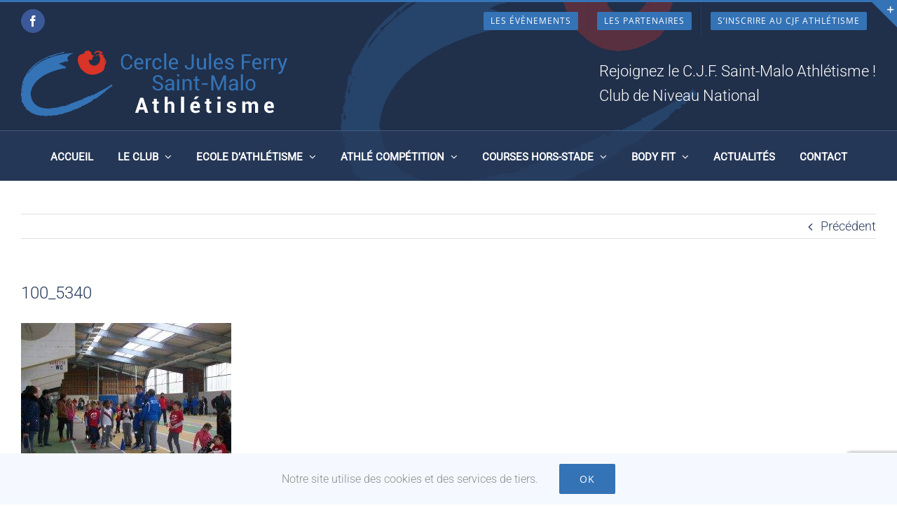

--- FILE ---
content_type: text/html; charset=UTF-8
request_url: https://www.cjfathletisme-saintmalo.com/kid-athle-secteur-nord-35-categorie-eveil-athletique-a-st-malo-2-decembre-2017/100_5340/
body_size: 19984
content:
<!DOCTYPE html>
<html class="avada-html-layout-wide avada-html-header-position-top avada-header-color-not-opaque awb-scroll" lang="fr-FR">
<head>
	<meta http-equiv="X-UA-Compatible" content="IE=edge" />
	<meta http-equiv="Content-Type" content="text/html; charset=utf-8"/>
	<meta name="viewport" content="width=device-width, initial-scale=1" />
	<meta name='robots' content='index, follow, max-image-preview:large, max-snippet:-1, max-video-preview:-1' />

	<!-- This site is optimized with the Yoast SEO plugin v26.7 - https://yoast.com/wordpress/plugins/seo/ -->
	<title>100_5340 - Cercle Jules Ferry Saint-Malo Athlétisme</title>
	<link rel="canonical" href="https://www.cjfathletisme-saintmalo.com/kid-athle-secteur-nord-35-categorie-eveil-athletique-a-st-malo-2-decembre-2017/100_5340/" />
	<meta property="og:locale" content="fr_FR" />
	<meta property="og:type" content="article" />
	<meta property="og:title" content="100_5340 - Cercle Jules Ferry Saint-Malo Athlétisme" />
	<meta property="og:url" content="https://www.cjfathletisme-saintmalo.com/kid-athle-secteur-nord-35-categorie-eveil-athletique-a-st-malo-2-decembre-2017/100_5340/" />
	<meta property="og:site_name" content="Cercle Jules Ferry Saint-Malo Athlétisme" />
	<meta property="article:publisher" content="https://www.facebook.com/CJFSMATHLE" />
	<meta property="og:image" content="https://www.cjfathletisme-saintmalo.com/kid-athle-secteur-nord-35-categorie-eveil-athletique-a-st-malo-2-decembre-2017/100_5340" />
	<meta property="og:image:width" content="1816" />
	<meta property="og:image:height" content="1362" />
	<meta property="og:image:type" content="image/jpeg" />
	<meta name="twitter:card" content="summary_large_image" />
	<script type="application/ld+json" class="yoast-schema-graph">{"@context":"https://schema.org","@graph":[{"@type":"WebPage","@id":"https://www.cjfathletisme-saintmalo.com/kid-athle-secteur-nord-35-categorie-eveil-athletique-a-st-malo-2-decembre-2017/100_5340/","url":"https://www.cjfathletisme-saintmalo.com/kid-athle-secteur-nord-35-categorie-eveil-athletique-a-st-malo-2-decembre-2017/100_5340/","name":"100_5340 - Cercle Jules Ferry Saint-Malo Athlétisme","isPartOf":{"@id":"https://www.cjfathletisme-saintmalo.com/#website"},"primaryImageOfPage":{"@id":"https://www.cjfathletisme-saintmalo.com/kid-athle-secteur-nord-35-categorie-eveil-athletique-a-st-malo-2-decembre-2017/100_5340/#primaryimage"},"image":{"@id":"https://www.cjfathletisme-saintmalo.com/kid-athle-secteur-nord-35-categorie-eveil-athletique-a-st-malo-2-decembre-2017/100_5340/#primaryimage"},"thumbnailUrl":"https://www.cjfathletisme-saintmalo.com/wp-content/uploads/2017/12/100_5340.jpg","datePublished":"2017-12-05T07:37:59+00:00","breadcrumb":{"@id":"https://www.cjfathletisme-saintmalo.com/kid-athle-secteur-nord-35-categorie-eveil-athletique-a-st-malo-2-decembre-2017/100_5340/#breadcrumb"},"inLanguage":"fr-FR","potentialAction":[{"@type":"ReadAction","target":["https://www.cjfathletisme-saintmalo.com/kid-athle-secteur-nord-35-categorie-eveil-athletique-a-st-malo-2-decembre-2017/100_5340/"]}]},{"@type":"ImageObject","inLanguage":"fr-FR","@id":"https://www.cjfathletisme-saintmalo.com/kid-athle-secteur-nord-35-categorie-eveil-athletique-a-st-malo-2-decembre-2017/100_5340/#primaryimage","url":"https://www.cjfathletisme-saintmalo.com/wp-content/uploads/2017/12/100_5340.jpg","contentUrl":"https://www.cjfathletisme-saintmalo.com/wp-content/uploads/2017/12/100_5340.jpg","width":1816,"height":1362},{"@type":"BreadcrumbList","@id":"https://www.cjfathletisme-saintmalo.com/kid-athle-secteur-nord-35-categorie-eveil-athletique-a-st-malo-2-decembre-2017/100_5340/#breadcrumb","itemListElement":[{"@type":"ListItem","position":1,"name":"Accueil","item":"https://www.cjfathletisme-saintmalo.com/"},{"@type":"ListItem","position":2,"name":"Kid-Athlé du secteur nord 35, catégorie Eveil Athlétique à St-Malo le 2 Décembre 2017","item":"https://www.cjfathletisme-saintmalo.com/kid-athle-secteur-nord-35-categorie-eveil-athletique-a-st-malo-2-decembre-2017/"},{"@type":"ListItem","position":3,"name":"100_5340"}]},{"@type":"WebSite","@id":"https://www.cjfathletisme-saintmalo.com/#website","url":"https://www.cjfathletisme-saintmalo.com/","name":"Cercle Jules Ferry Saint-Malo Athlétisme","description":"","publisher":{"@id":"https://www.cjfathletisme-saintmalo.com/#organization"},"potentialAction":[{"@type":"SearchAction","target":{"@type":"EntryPoint","urlTemplate":"https://www.cjfathletisme-saintmalo.com/?s={search_term_string}"},"query-input":{"@type":"PropertyValueSpecification","valueRequired":true,"valueName":"search_term_string"}}],"inLanguage":"fr-FR"},{"@type":"Organization","@id":"https://www.cjfathletisme-saintmalo.com/#organization","name":"Cercle Jules Ferry Saint-Malo Athlétisme","url":"https://www.cjfathletisme-saintmalo.com/","logo":{"@type":"ImageObject","inLanguage":"fr-FR","@id":"https://www.cjfathletisme-saintmalo.com/#/schema/logo/image/","url":"https://www.cjfathletisme-saintmalo.com/wp-content/uploads/2024/04/Logo-CJF-Athle-JLH.jpg","contentUrl":"https://www.cjfathletisme-saintmalo.com/wp-content/uploads/2024/04/Logo-CJF-Athle-JLH.jpg","width":1200,"height":1146,"caption":"Cercle Jules Ferry Saint-Malo Athlétisme"},"image":{"@id":"https://www.cjfathletisme-saintmalo.com/#/schema/logo/image/"},"sameAs":["https://www.facebook.com/CJFSMATHLE"]}]}</script>
	<!-- / Yoast SEO plugin. -->


<link rel='dns-prefetch' href='//www.googletagmanager.com' />
<link rel="alternate" type="application/rss+xml" title="Cercle Jules Ferry Saint-Malo Athlétisme &raquo; Flux" href="https://www.cjfathletisme-saintmalo.com/feed/" />
<link rel="alternate" type="application/rss+xml" title="Cercle Jules Ferry Saint-Malo Athlétisme &raquo; Flux des commentaires" href="https://www.cjfathletisme-saintmalo.com/comments/feed/" />
<link rel="alternate" type="text/calendar" title="Cercle Jules Ferry Saint-Malo Athlétisme &raquo; Flux iCal" href="https://www.cjfathletisme-saintmalo.com/evenements/?ical=1" />
		
		
		
				<link rel="alternate" type="application/rss+xml" title="Cercle Jules Ferry Saint-Malo Athlétisme &raquo; 100_5340 Flux des commentaires" href="https://www.cjfathletisme-saintmalo.com/kid-athle-secteur-nord-35-categorie-eveil-athletique-a-st-malo-2-decembre-2017/100_5340/feed/" />
<link rel="alternate" title="oEmbed (JSON)" type="application/json+oembed" href="https://www.cjfathletisme-saintmalo.com/wp-json/oembed/1.0/embed?url=https%3A%2F%2Fwww.cjfathletisme-saintmalo.com%2Fkid-athle-secteur-nord-35-categorie-eveil-athletique-a-st-malo-2-decembre-2017%2F100_5340%2F" />
<link rel="alternate" title="oEmbed (XML)" type="text/xml+oembed" href="https://www.cjfathletisme-saintmalo.com/wp-json/oembed/1.0/embed?url=https%3A%2F%2Fwww.cjfathletisme-saintmalo.com%2Fkid-athle-secteur-nord-35-categorie-eveil-athletique-a-st-malo-2-decembre-2017%2F100_5340%2F&#038;format=xml" />
<style id='wp-img-auto-sizes-contain-inline-css' type='text/css'>
img:is([sizes=auto i],[sizes^="auto," i]){contain-intrinsic-size:3000px 1500px}
/*# sourceURL=wp-img-auto-sizes-contain-inline-css */
</style>
<style id='wp-emoji-styles-inline-css' type='text/css'>

	img.wp-smiley, img.emoji {
		display: inline !important;
		border: none !important;
		box-shadow: none !important;
		height: 1em !important;
		width: 1em !important;
		margin: 0 0.07em !important;
		vertical-align: -0.1em !important;
		background: none !important;
		padding: 0 !important;
	}
/*# sourceURL=wp-emoji-styles-inline-css */
</style>
<link rel='stylesheet' id='contact-form-7-css' href='https://www.cjfathletisme-saintmalo.com/wp-content/plugins/contact-form-7/includes/css/styles.css?ver=6.1.4' type='text/css' media='all' />
<link rel='stylesheet' id='fvp-frontend-css' href='https://www.cjfathletisme-saintmalo.com/wp-content/plugins/featured-video-plus/styles/frontend.css?ver=2.3.3' type='text/css' media='all' />
<link rel='stylesheet' id='avada-parent-stylesheet-css' href='https://www.cjfathletisme-saintmalo.com/wp-content/themes/Avada/style.css?ver=8d462f4cd048acc13f42bc51e20f34f2' type='text/css' media='all' />
<link rel='stylesheet' id='convert-plus-module-main-style-css' href='https://www.cjfathletisme-saintmalo.com/wp-content/plugins/convertplug/modules/assets/css/cp-module-main.css?ver=3.6.2' type='text/css' media='all' />
<link rel='stylesheet' id='convert-plus-slide-in-style-css' href='https://www.cjfathletisme-saintmalo.com/wp-content/plugins/convertplug/modules/slide_in/assets/css/slide_in.min.css?ver=3.6.2' type='text/css' media='all' />
<link rel='stylesheet' id='fusion-dynamic-css-css' href='https://www.cjfathletisme-saintmalo.com/wp-content/uploads/fusion-styles/ed1946c2a1672fb1db5198b6376cd084.min.css?ver=3.14' type='text/css' media='all' />
<!--n2css--><!--n2js--><script type="text/javascript" src="https://www.cjfathletisme-saintmalo.com/wp-includes/js/jquery/jquery.min.js?ver=3.7.1" id="jquery-core-js"></script>
<script type="text/javascript" src="https://www.cjfathletisme-saintmalo.com/wp-includes/js/jquery/jquery-migrate.min.js?ver=3.4.1" id="jquery-migrate-js"></script>
<script type="text/javascript" src="https://www.cjfathletisme-saintmalo.com/wp-content/plugins/featured-video-plus/js/jquery.fitvids.min.js?ver=master-2015-08" id="jquery.fitvids-js"></script>
<script type="text/javascript" id="fvp-frontend-js-extra">
/* <![CDATA[ */
var fvpdata = {"ajaxurl":"https://www.cjfathletisme-saintmalo.com/wp-admin/admin-ajax.php","nonce":"1937b59c17","fitvids":"1","dynamic":"","overlay":"","opacity":"0.75","color":"b","width":"640"};
//# sourceURL=fvp-frontend-js-extra
/* ]]> */
</script>
<script type="text/javascript" src="https://www.cjfathletisme-saintmalo.com/wp-content/plugins/featured-video-plus/js/frontend.min.js?ver=2.3.3" id="fvp-frontend-js"></script>

<!-- Extrait de code de la balise Google (gtag.js) ajouté par Site Kit -->
<!-- Extrait Google Analytics ajouté par Site Kit -->
<script type="text/javascript" src="https://www.googletagmanager.com/gtag/js?id=GT-WB5M74S" id="google_gtagjs-js" async></script>
<script type="text/javascript" id="google_gtagjs-js-after">
/* <![CDATA[ */
window.dataLayer = window.dataLayer || [];function gtag(){dataLayer.push(arguments);}
gtag("set","linker",{"domains":["www.cjfathletisme-saintmalo.com"]});
gtag("js", new Date());
gtag("set", "developer_id.dZTNiMT", true);
gtag("config", "GT-WB5M74S");
//# sourceURL=google_gtagjs-js-after
/* ]]> */
</script>
<link rel="https://api.w.org/" href="https://www.cjfathletisme-saintmalo.com/wp-json/" /><link rel="alternate" title="JSON" type="application/json" href="https://www.cjfathletisme-saintmalo.com/wp-json/wp/v2/media/3930" /><link rel="EditURI" type="application/rsd+xml" title="RSD" href="https://www.cjfathletisme-saintmalo.com/xmlrpc.php?rsd" />

<link rel='shortlink' href='https://www.cjfathletisme-saintmalo.com/?p=3930' />
<meta name="generator" content="Site Kit by Google 1.170.0" /><meta name="tec-api-version" content="v1"><meta name="tec-api-origin" content="https://www.cjfathletisme-saintmalo.com"><link rel="alternate" href="https://www.cjfathletisme-saintmalo.com/wp-json/tribe/events/v1/" /><style type="text/css" id="css-fb-visibility">@media screen and (max-width: 640px){.fusion-no-small-visibility{display:none !important;}body .sm-text-align-center{text-align:center !important;}body .sm-text-align-left{text-align:left !important;}body .sm-text-align-right{text-align:right !important;}body .sm-text-align-justify{text-align:justify !important;}body .sm-flex-align-center{justify-content:center !important;}body .sm-flex-align-flex-start{justify-content:flex-start !important;}body .sm-flex-align-flex-end{justify-content:flex-end !important;}body .sm-mx-auto{margin-left:auto !important;margin-right:auto !important;}body .sm-ml-auto{margin-left:auto !important;}body .sm-mr-auto{margin-right:auto !important;}body .fusion-absolute-position-small{position:absolute;top:auto;width:100%;}.awb-sticky.awb-sticky-small{ position: sticky; top: var(--awb-sticky-offset,0); }}@media screen and (min-width: 641px) and (max-width: 1024px){.fusion-no-medium-visibility{display:none !important;}body .md-text-align-center{text-align:center !important;}body .md-text-align-left{text-align:left !important;}body .md-text-align-right{text-align:right !important;}body .md-text-align-justify{text-align:justify !important;}body .md-flex-align-center{justify-content:center !important;}body .md-flex-align-flex-start{justify-content:flex-start !important;}body .md-flex-align-flex-end{justify-content:flex-end !important;}body .md-mx-auto{margin-left:auto !important;margin-right:auto !important;}body .md-ml-auto{margin-left:auto !important;}body .md-mr-auto{margin-right:auto !important;}body .fusion-absolute-position-medium{position:absolute;top:auto;width:100%;}.awb-sticky.awb-sticky-medium{ position: sticky; top: var(--awb-sticky-offset,0); }}@media screen and (min-width: 1025px){.fusion-no-large-visibility{display:none !important;}body .lg-text-align-center{text-align:center !important;}body .lg-text-align-left{text-align:left !important;}body .lg-text-align-right{text-align:right !important;}body .lg-text-align-justify{text-align:justify !important;}body .lg-flex-align-center{justify-content:center !important;}body .lg-flex-align-flex-start{justify-content:flex-start !important;}body .lg-flex-align-flex-end{justify-content:flex-end !important;}body .lg-mx-auto{margin-left:auto !important;margin-right:auto !important;}body .lg-ml-auto{margin-left:auto !important;}body .lg-mr-auto{margin-right:auto !important;}body .fusion-absolute-position-large{position:absolute;top:auto;width:100%;}.awb-sticky.awb-sticky-large{ position: sticky; top: var(--awb-sticky-offset,0); }}</style><meta name="generator" content="Powered by Slider Revolution 6.7.38 - responsive, Mobile-Friendly Slider Plugin for WordPress with comfortable drag and drop interface." />
<script>function setREVStartSize(e){
			//window.requestAnimationFrame(function() {
				window.RSIW = window.RSIW===undefined ? window.innerWidth : window.RSIW;
				window.RSIH = window.RSIH===undefined ? window.innerHeight : window.RSIH;
				try {
					var pw = document.getElementById(e.c).parentNode.offsetWidth,
						newh;
					pw = pw===0 || isNaN(pw) || (e.l=="fullwidth" || e.layout=="fullwidth") ? window.RSIW : pw;
					e.tabw = e.tabw===undefined ? 0 : parseInt(e.tabw);
					e.thumbw = e.thumbw===undefined ? 0 : parseInt(e.thumbw);
					e.tabh = e.tabh===undefined ? 0 : parseInt(e.tabh);
					e.thumbh = e.thumbh===undefined ? 0 : parseInt(e.thumbh);
					e.tabhide = e.tabhide===undefined ? 0 : parseInt(e.tabhide);
					e.thumbhide = e.thumbhide===undefined ? 0 : parseInt(e.thumbhide);
					e.mh = e.mh===undefined || e.mh=="" || e.mh==="auto" ? 0 : parseInt(e.mh,0);
					if(e.layout==="fullscreen" || e.l==="fullscreen")
						newh = Math.max(e.mh,window.RSIH);
					else{
						e.gw = Array.isArray(e.gw) ? e.gw : [e.gw];
						for (var i in e.rl) if (e.gw[i]===undefined || e.gw[i]===0) e.gw[i] = e.gw[i-1];
						e.gh = e.el===undefined || e.el==="" || (Array.isArray(e.el) && e.el.length==0)? e.gh : e.el;
						e.gh = Array.isArray(e.gh) ? e.gh : [e.gh];
						for (var i in e.rl) if (e.gh[i]===undefined || e.gh[i]===0) e.gh[i] = e.gh[i-1];
											
						var nl = new Array(e.rl.length),
							ix = 0,
							sl;
						e.tabw = e.tabhide>=pw ? 0 : e.tabw;
						e.thumbw = e.thumbhide>=pw ? 0 : e.thumbw;
						e.tabh = e.tabhide>=pw ? 0 : e.tabh;
						e.thumbh = e.thumbhide>=pw ? 0 : e.thumbh;
						for (var i in e.rl) nl[i] = e.rl[i]<window.RSIW ? 0 : e.rl[i];
						sl = nl[0];
						for (var i in nl) if (sl>nl[i] && nl[i]>0) { sl = nl[i]; ix=i;}
						var m = pw>(e.gw[ix]+e.tabw+e.thumbw) ? 1 : (pw-(e.tabw+e.thumbw)) / (e.gw[ix]);
						newh =  (e.gh[ix] * m) + (e.tabh + e.thumbh);
					}
					var el = document.getElementById(e.c);
					if (el!==null && el) el.style.height = newh+"px";
					el = document.getElementById(e.c+"_wrapper");
					if (el!==null && el) {
						el.style.height = newh+"px";
						el.style.display = "block";
					}
				} catch(e){
					console.log("Failure at Presize of Slider:" + e)
				}
			//});
		  };</script>
		<script type="text/javascript">
			var doc = document.documentElement;
			doc.setAttribute( 'data-useragent', navigator.userAgent );
		</script>
		
	<style id='global-styles-inline-css' type='text/css'>
:root{--wp--preset--aspect-ratio--square: 1;--wp--preset--aspect-ratio--4-3: 4/3;--wp--preset--aspect-ratio--3-4: 3/4;--wp--preset--aspect-ratio--3-2: 3/2;--wp--preset--aspect-ratio--2-3: 2/3;--wp--preset--aspect-ratio--16-9: 16/9;--wp--preset--aspect-ratio--9-16: 9/16;--wp--preset--color--black: #000000;--wp--preset--color--cyan-bluish-gray: #abb8c3;--wp--preset--color--white: #ffffff;--wp--preset--color--pale-pink: #f78da7;--wp--preset--color--vivid-red: #cf2e2e;--wp--preset--color--luminous-vivid-orange: #ff6900;--wp--preset--color--luminous-vivid-amber: #fcb900;--wp--preset--color--light-green-cyan: #7bdcb5;--wp--preset--color--vivid-green-cyan: #00d084;--wp--preset--color--pale-cyan-blue: #8ed1fc;--wp--preset--color--vivid-cyan-blue: #0693e3;--wp--preset--color--vivid-purple: #9b51e0;--wp--preset--color--awb-color-1: rgba(255,255,255,1);--wp--preset--color--awb-color-2: rgba(246,246,246,1);--wp--preset--color--awb-color-3: rgba(224,222,222,1);--wp--preset--color--awb-color-4: rgba(160,206,78,1);--wp--preset--color--awb-color-5: rgba(116,116,116,1);--wp--preset--color--awb-color-6: rgba(217,52,39,1);--wp--preset--color--awb-color-7: rgba(41,60,92,1);--wp--preset--color--awb-color-8: rgba(51,51,51,1);--wp--preset--color--awb-color-custom-10: rgba(235,234,234,1);--wp--preset--color--awb-color-custom-11: rgba(52,115,182,1);--wp--preset--color--awb-color-custom-12: rgba(0,0,0,1);--wp--preset--color--awb-color-custom-13: rgba(232,232,232,1);--wp--preset--color--awb-color-custom-14: rgba(235,234,234,0.8);--wp--preset--color--awb-color-custom-15: rgba(32,47,74,1);--wp--preset--color--awb-color-custom-16: rgba(249,249,249,1);--wp--preset--color--awb-color-custom-17: rgba(190,189,189,1);--wp--preset--gradient--vivid-cyan-blue-to-vivid-purple: linear-gradient(135deg,rgb(6,147,227) 0%,rgb(155,81,224) 100%);--wp--preset--gradient--light-green-cyan-to-vivid-green-cyan: linear-gradient(135deg,rgb(122,220,180) 0%,rgb(0,208,130) 100%);--wp--preset--gradient--luminous-vivid-amber-to-luminous-vivid-orange: linear-gradient(135deg,rgb(252,185,0) 0%,rgb(255,105,0) 100%);--wp--preset--gradient--luminous-vivid-orange-to-vivid-red: linear-gradient(135deg,rgb(255,105,0) 0%,rgb(207,46,46) 100%);--wp--preset--gradient--very-light-gray-to-cyan-bluish-gray: linear-gradient(135deg,rgb(238,238,238) 0%,rgb(169,184,195) 100%);--wp--preset--gradient--cool-to-warm-spectrum: linear-gradient(135deg,rgb(74,234,220) 0%,rgb(151,120,209) 20%,rgb(207,42,186) 40%,rgb(238,44,130) 60%,rgb(251,105,98) 80%,rgb(254,248,76) 100%);--wp--preset--gradient--blush-light-purple: linear-gradient(135deg,rgb(255,206,236) 0%,rgb(152,150,240) 100%);--wp--preset--gradient--blush-bordeaux: linear-gradient(135deg,rgb(254,205,165) 0%,rgb(254,45,45) 50%,rgb(107,0,62) 100%);--wp--preset--gradient--luminous-dusk: linear-gradient(135deg,rgb(255,203,112) 0%,rgb(199,81,192) 50%,rgb(65,88,208) 100%);--wp--preset--gradient--pale-ocean: linear-gradient(135deg,rgb(255,245,203) 0%,rgb(182,227,212) 50%,rgb(51,167,181) 100%);--wp--preset--gradient--electric-grass: linear-gradient(135deg,rgb(202,248,128) 0%,rgb(113,206,126) 100%);--wp--preset--gradient--midnight: linear-gradient(135deg,rgb(2,3,129) 0%,rgb(40,116,252) 100%);--wp--preset--font-size--small: 13.5px;--wp--preset--font-size--medium: 20px;--wp--preset--font-size--large: 27px;--wp--preset--font-size--x-large: 42px;--wp--preset--font-size--normal: 18px;--wp--preset--font-size--xlarge: 36px;--wp--preset--font-size--huge: 54px;--wp--preset--spacing--20: 0.44rem;--wp--preset--spacing--30: 0.67rem;--wp--preset--spacing--40: 1rem;--wp--preset--spacing--50: 1.5rem;--wp--preset--spacing--60: 2.25rem;--wp--preset--spacing--70: 3.38rem;--wp--preset--spacing--80: 5.06rem;--wp--preset--shadow--natural: 6px 6px 9px rgba(0, 0, 0, 0.2);--wp--preset--shadow--deep: 12px 12px 50px rgba(0, 0, 0, 0.4);--wp--preset--shadow--sharp: 6px 6px 0px rgba(0, 0, 0, 0.2);--wp--preset--shadow--outlined: 6px 6px 0px -3px rgb(255, 255, 255), 6px 6px rgb(0, 0, 0);--wp--preset--shadow--crisp: 6px 6px 0px rgb(0, 0, 0);}:where(.is-layout-flex){gap: 0.5em;}:where(.is-layout-grid){gap: 0.5em;}body .is-layout-flex{display: flex;}.is-layout-flex{flex-wrap: wrap;align-items: center;}.is-layout-flex > :is(*, div){margin: 0;}body .is-layout-grid{display: grid;}.is-layout-grid > :is(*, div){margin: 0;}:where(.wp-block-columns.is-layout-flex){gap: 2em;}:where(.wp-block-columns.is-layout-grid){gap: 2em;}:where(.wp-block-post-template.is-layout-flex){gap: 1.25em;}:where(.wp-block-post-template.is-layout-grid){gap: 1.25em;}.has-black-color{color: var(--wp--preset--color--black) !important;}.has-cyan-bluish-gray-color{color: var(--wp--preset--color--cyan-bluish-gray) !important;}.has-white-color{color: var(--wp--preset--color--white) !important;}.has-pale-pink-color{color: var(--wp--preset--color--pale-pink) !important;}.has-vivid-red-color{color: var(--wp--preset--color--vivid-red) !important;}.has-luminous-vivid-orange-color{color: var(--wp--preset--color--luminous-vivid-orange) !important;}.has-luminous-vivid-amber-color{color: var(--wp--preset--color--luminous-vivid-amber) !important;}.has-light-green-cyan-color{color: var(--wp--preset--color--light-green-cyan) !important;}.has-vivid-green-cyan-color{color: var(--wp--preset--color--vivid-green-cyan) !important;}.has-pale-cyan-blue-color{color: var(--wp--preset--color--pale-cyan-blue) !important;}.has-vivid-cyan-blue-color{color: var(--wp--preset--color--vivid-cyan-blue) !important;}.has-vivid-purple-color{color: var(--wp--preset--color--vivid-purple) !important;}.has-black-background-color{background-color: var(--wp--preset--color--black) !important;}.has-cyan-bluish-gray-background-color{background-color: var(--wp--preset--color--cyan-bluish-gray) !important;}.has-white-background-color{background-color: var(--wp--preset--color--white) !important;}.has-pale-pink-background-color{background-color: var(--wp--preset--color--pale-pink) !important;}.has-vivid-red-background-color{background-color: var(--wp--preset--color--vivid-red) !important;}.has-luminous-vivid-orange-background-color{background-color: var(--wp--preset--color--luminous-vivid-orange) !important;}.has-luminous-vivid-amber-background-color{background-color: var(--wp--preset--color--luminous-vivid-amber) !important;}.has-light-green-cyan-background-color{background-color: var(--wp--preset--color--light-green-cyan) !important;}.has-vivid-green-cyan-background-color{background-color: var(--wp--preset--color--vivid-green-cyan) !important;}.has-pale-cyan-blue-background-color{background-color: var(--wp--preset--color--pale-cyan-blue) !important;}.has-vivid-cyan-blue-background-color{background-color: var(--wp--preset--color--vivid-cyan-blue) !important;}.has-vivid-purple-background-color{background-color: var(--wp--preset--color--vivid-purple) !important;}.has-black-border-color{border-color: var(--wp--preset--color--black) !important;}.has-cyan-bluish-gray-border-color{border-color: var(--wp--preset--color--cyan-bluish-gray) !important;}.has-white-border-color{border-color: var(--wp--preset--color--white) !important;}.has-pale-pink-border-color{border-color: var(--wp--preset--color--pale-pink) !important;}.has-vivid-red-border-color{border-color: var(--wp--preset--color--vivid-red) !important;}.has-luminous-vivid-orange-border-color{border-color: var(--wp--preset--color--luminous-vivid-orange) !important;}.has-luminous-vivid-amber-border-color{border-color: var(--wp--preset--color--luminous-vivid-amber) !important;}.has-light-green-cyan-border-color{border-color: var(--wp--preset--color--light-green-cyan) !important;}.has-vivid-green-cyan-border-color{border-color: var(--wp--preset--color--vivid-green-cyan) !important;}.has-pale-cyan-blue-border-color{border-color: var(--wp--preset--color--pale-cyan-blue) !important;}.has-vivid-cyan-blue-border-color{border-color: var(--wp--preset--color--vivid-cyan-blue) !important;}.has-vivid-purple-border-color{border-color: var(--wp--preset--color--vivid-purple) !important;}.has-vivid-cyan-blue-to-vivid-purple-gradient-background{background: var(--wp--preset--gradient--vivid-cyan-blue-to-vivid-purple) !important;}.has-light-green-cyan-to-vivid-green-cyan-gradient-background{background: var(--wp--preset--gradient--light-green-cyan-to-vivid-green-cyan) !important;}.has-luminous-vivid-amber-to-luminous-vivid-orange-gradient-background{background: var(--wp--preset--gradient--luminous-vivid-amber-to-luminous-vivid-orange) !important;}.has-luminous-vivid-orange-to-vivid-red-gradient-background{background: var(--wp--preset--gradient--luminous-vivid-orange-to-vivid-red) !important;}.has-very-light-gray-to-cyan-bluish-gray-gradient-background{background: var(--wp--preset--gradient--very-light-gray-to-cyan-bluish-gray) !important;}.has-cool-to-warm-spectrum-gradient-background{background: var(--wp--preset--gradient--cool-to-warm-spectrum) !important;}.has-blush-light-purple-gradient-background{background: var(--wp--preset--gradient--blush-light-purple) !important;}.has-blush-bordeaux-gradient-background{background: var(--wp--preset--gradient--blush-bordeaux) !important;}.has-luminous-dusk-gradient-background{background: var(--wp--preset--gradient--luminous-dusk) !important;}.has-pale-ocean-gradient-background{background: var(--wp--preset--gradient--pale-ocean) !important;}.has-electric-grass-gradient-background{background: var(--wp--preset--gradient--electric-grass) !important;}.has-midnight-gradient-background{background: var(--wp--preset--gradient--midnight) !important;}.has-small-font-size{font-size: var(--wp--preset--font-size--small) !important;}.has-medium-font-size{font-size: var(--wp--preset--font-size--medium) !important;}.has-large-font-size{font-size: var(--wp--preset--font-size--large) !important;}.has-x-large-font-size{font-size: var(--wp--preset--font-size--x-large) !important;}
/*# sourceURL=global-styles-inline-css */
</style>
<link rel='stylesheet' id='rs-plugin-settings-css' href='//www.cjfathletisme-saintmalo.com/wp-content/plugins/revslider/sr6/assets/css/rs6.css?ver=6.7.38' type='text/css' media='all' />
<style id='rs-plugin-settings-inline-css' type='text/css'>
#rs-demo-id {}
/*# sourceURL=rs-plugin-settings-inline-css */
</style>
</head>

<body class="attachment wp-singular attachment-template-default single single-attachment postid-3930 attachmentid-3930 attachment-jpeg wp-theme-Avada wp-child-theme-Avada-Child-Theme tribe-no-js page-template-avada-child fusion-image-hovers fusion-pagination-sizing fusion-button_type-flat fusion-button_span-no fusion-button_gradient-linear avada-image-rollover-circle-no avada-image-rollover-no fusion-body ltr fusion-sticky-header no-tablet-sticky-header no-mobile-sticky-header fusion-disable-outline fusion-sub-menu-fade mobile-logo-pos-left layout-wide-mode avada-has-boxed-modal-shadow-none layout-scroll-offset-full avada-has-zero-margin-offset-top fusion-top-header menu-text-align-center mobile-menu-design-modern fusion-show-pagination-text fusion-header-layout-v4 avada-responsive avada-footer-fx-none avada-menu-highlight-style-bar fusion-search-form-classic fusion-main-menu-search-dropdown fusion-avatar-square avada-sticky-shrinkage avada-blog-layout-medium avada-blog-archive-layout-medium avada-ec-not-100-width avada-ec-meta-layout-sidebar avada-header-shadow-no avada-menu-icon-position-left avada-has-megamenu-shadow avada-has-mainmenu-dropdown-divider avada-has-breadcrumb-mobile-hidden avada-has-titlebar-bar_and_content avada-has-slidingbar-widgets avada-has-slidingbar-position-top avada-slidingbar-toggle-style-triangle avada-has-slidingbar-border avada-has-pagination-padding avada-flyout-menu-direction-fade avada-ec-views-v2" data-awb-post-id="3930">
		<a class="skip-link screen-reader-text" href="#content">Passer au contenu</a>

	<div id="boxed-wrapper">
		
		<div id="wrapper" class="fusion-wrapper">
			<div id="home" style="position:relative;top:-1px;"></div>
							
					
			<header class="fusion-header-wrapper">
				<div class="fusion-header-v4 fusion-logo-alignment fusion-logo-left fusion-sticky-menu-1 fusion-sticky-logo- fusion-mobile-logo- fusion-sticky-menu-only fusion-header-menu-align-center fusion-mobile-menu-design-modern">
					
<div class="fusion-secondary-header">
	<div class="fusion-row">
					<div class="fusion-alignleft">
				<div class="fusion-social-links-header"><div class="fusion-social-networks boxed-icons"><div class="fusion-social-networks-wrapper"><a  class="fusion-social-network-icon fusion-tooltip fusion-facebook awb-icon-facebook" style="color:#ffffff;background-color:#3b5998;border-color:#3b5998;" data-placement="bottom" data-title="Facebook" data-toggle="tooltip" title="Facebook" href="https://www.facebook.com/CJFSMATHLE/" target="_blank" rel="noreferrer"><span class="screen-reader-text">Facebook</span></a></div></div></div>			</div>
							<div class="fusion-alignright">
				<nav class="fusion-secondary-menu" role="navigation" aria-label="Menu secondaire"><ul id="menu-menu-haut" class="menu"><li  id="menu-item-386"  class="menu-item menu-item-type-post_type_archive menu-item-object-tribe_events menu-item-386 fusion-menu-item-button"  data-item-id="386"><a  href="https://www.cjfathletisme-saintmalo.com/evenements/" class="fusion-bar-highlight"><span class="menu-text fusion-button button-default button-small">Les évènements</span></a></li><li  id="menu-item-376"  class="menu-item menu-item-type-post_type menu-item-object-page menu-item-376 fusion-menu-item-button"  data-item-id="376"><a  href="https://www.cjfathletisme-saintmalo.com/le-club/les-partenaires/" class="fusion-bar-highlight"><span class="menu-text fusion-button button-default button-small">Les partenaires</span></a></li><li  id="menu-item-370"  class="menu-item menu-item-type-post_type menu-item-object-page menu-item-370 fusion-menu-item-button"  data-item-id="370"><a  href="https://www.cjfathletisme-saintmalo.com/le-club/inscription-cjf-athletisme-saint-malo/" class="fusion-bar-highlight"><span class="menu-text fusion-button button-default button-small">S&rsquo;inscrire au CJF Athlétisme</span></a></li></ul></nav><nav class="fusion-mobile-nav-holder fusion-mobile-menu-text-align-left" aria-label="Menu secondaire smartphones/tablettes"></nav>			</div>
			</div>
</div>
<div class="fusion-header-sticky-height"></div>
<div class="fusion-sticky-header-wrapper"> <!-- start fusion sticky header wrapper -->
	<div class="fusion-header">
		<div class="fusion-row">
							<div class="fusion-logo" data-margin-top="0px" data-margin-bottom="0px" data-margin-left="0px" data-margin-right="0px">
			<a class="fusion-logo-link"  href="https://www.cjfathletisme-saintmalo.com/" >

						<!-- standard logo -->
			<img src="https://www.cjfathletisme-saintmalo.com/wp-content/uploads/2016/10/logo-cjf-athletisme-saint-malo-1.png" srcset="https://www.cjfathletisme-saintmalo.com/wp-content/uploads/2016/10/logo-cjf-athletisme-saint-malo-1.png 1x" width="381" height="94" alt="Cercle Jules Ferry Saint-Malo Athlétisme Logo" data-retina_logo_url="" class="fusion-standard-logo" />

			
					</a>
		
<div class="fusion-header-content-3-wrapper">
			<h3 class="fusion-header-tagline">
			Rejoignez le C.J.F. Saint-Malo Athlétisme !     
<br />
Club de Niveau National                                            		</h3>
	</div>
</div>
								<div class="fusion-mobile-menu-icons">
							<a href="#" class="fusion-icon awb-icon-bars" aria-label="Afficher/masquer le menu mobile" aria-expanded="false"></a>
		
		
		
			</div>
			
					</div>
	</div>
	<div class="fusion-secondary-main-menu">
		<div class="fusion-row">
			<nav class="fusion-main-menu" aria-label="Menu principal"><ul id="menu-menu-principal" class="fusion-menu"><li  id="menu-item-6"  class="menu-item menu-item-type-post_type menu-item-object-page menu-item-home menu-item-6"  data-item-id="6"><a  href="https://www.cjfathletisme-saintmalo.com/" class="fusion-bar-highlight"><span class="menu-text">Accueil</span></a></li><li  id="menu-item-13"  class="menu-item menu-item-type-post_type menu-item-object-page menu-item-has-children menu-item-13 fusion-megamenu-menu "  data-item-id="13"><a  href="https://www.cjfathletisme-saintmalo.com/le-club/" class="fusion-bar-highlight"><span class="menu-text">Le Club</span> <span class="fusion-caret"><i class="fusion-dropdown-indicator" aria-hidden="true"></i></span></a><div class="fusion-megamenu-wrapper fusion-columns-2 columns-per-row-2 columns-2 col-span-12 fusion-megamenu-fullwidth"><div class="row"><div class="fusion-megamenu-holder" style="width:1100px;" data-width="1100px"><ul class="fusion-megamenu"><li  id="menu-item-153"  class="menu-item menu-item-type-post_type menu-item-object-page menu-item-has-children menu-item-153 fusion-megamenu-submenu menu-item-has-link fusion-megamenu-columns-2 col-lg-6 col-md-6 col-sm-6" ><div class='fusion-megamenu-title'><a class="awb-justify-title" href="https://www.cjfathletisme-saintmalo.com/le-club/">Le Club</a></div><div class="fusion-megamenu-widgets-container second-level-widget"><div id="text-2" class="widget widget_text"><div class="heading"><h4 class="widget-title">Cercle Jules Ferry Athlétisme Saint-Malo</h4></div>			<div class="textwidget">Le club apporte à toutes et à tous, une pratique de l’athlétisme diversifiée, adaptée au besoin, au rythme et à la motivation de chacun, qu’il soit débutant ou confirmé.</div>
		</div></div><ul class="sub-menu"><li  id="menu-item-452"  class="menu-item menu-item-type-post_type menu-item-object-page menu-item-452" ><a  href="https://www.cjfathletisme-saintmalo.com/le-club/" class="fusion-bar-highlight"><span><span class="fusion-megamenu-bullet"></span>Découvrir Le CJF Athlétisme Saint-Malo</span></a></li></ul></li><li  id="menu-item-154"  class="menu-item menu-item-type-post_type menu-item-object-page menu-item-has-children menu-item-154 fusion-megamenu-submenu menu-item-has-link fusion-megamenu-columns-2 col-lg-6 col-md-6 col-sm-6" ><div class='fusion-megamenu-title'><a class="awb-justify-title" href="https://www.cjfathletisme-saintmalo.com/le-club/">Le Club</a></div><ul class="sub-menu"><li  id="menu-item-87"  class="menu-item menu-item-type-post_type menu-item-object-page menu-item-87" ><a  href="https://www.cjfathletisme-saintmalo.com/le-club/le-bureau/" class="fusion-bar-highlight"><span><span class="fusion-megamenu-bullet"></span>Le Conseil d’Administration</span></a></li><li  id="menu-item-157"  class="menu-item menu-item-type-post_type menu-item-object-page menu-item-157" ><a  href="https://www.cjfathletisme-saintmalo.com/le-club/politique-du-club/" class="fusion-bar-highlight"><span><span class="fusion-megamenu-bullet"></span>Politique du Club</span></a></li><li  id="menu-item-7885"  class="menu-item menu-item-type-post_type menu-item-object-page menu-item-7885" ><a  href="https://www.cjfathletisme-saintmalo.com/le-club/charte-dethique-et-de-deontologie-de-lathletisme/" class="fusion-bar-highlight"><span><span class="fusion-megamenu-bullet"></span>Charte d’éthique et de déontologie de l’athlétisme</span></a></li><li  id="menu-item-677"  class="menu-item menu-item-type-post_type menu-item-object-page menu-item-677" ><a  href="https://www.cjfathletisme-saintmalo.com/le-club/les-groupes/" class="fusion-bar-highlight"><span><span class="fusion-megamenu-bullet"></span>Les groupes</span></a></li><li  id="menu-item-86"  class="menu-item menu-item-type-post_type menu-item-object-page menu-item-86" ><a  href="https://www.cjfathletisme-saintmalo.com/le-club/la-salle-le-stade/" class="fusion-bar-highlight"><span><span class="fusion-megamenu-bullet"></span>La salle / Le stade</span></a></li><li  id="menu-item-156"  class="menu-item menu-item-type-post_type menu-item-object-page menu-item-156" ><a  href="https://www.cjfathletisme-saintmalo.com/le-club/les-jurys-officiels/" class="fusion-bar-highlight"><span><span class="fusion-megamenu-bullet"></span>Les jurys officiels</span></a></li><li  id="menu-item-105"  class="menu-item menu-item-type-post_type menu-item-object-page menu-item-105" ><a  href="https://www.cjfathletisme-saintmalo.com/le-club/inscription-cjf-athletisme-saint-malo/" class="fusion-bar-highlight"><span><span class="fusion-megamenu-bullet"></span>S’inscrire</span></a></li><li  id="menu-item-101"  class="menu-item menu-item-type-post_type menu-item-object-page menu-item-101" ><a  href="https://www.cjfathletisme-saintmalo.com/le-club/historique-et-records-du-club/" class="fusion-bar-highlight"><span><span class="fusion-megamenu-bullet"></span>Historique et records du club</span></a></li><li  id="menu-item-1088"  class="menu-item menu-item-type-post_type menu-item-object-page menu-item-1088" ><a  href="https://www.cjfathletisme-saintmalo.com/le-club/boutique/" class="fusion-bar-highlight"><span><span class="fusion-megamenu-bullet"></span>Boutique</span></a></li><li  id="menu-item-3291"  class="menu-item menu-item-type-post_type menu-item-object-page menu-item-3291" ><a  href="https://www.cjfathletisme-saintmalo.com/le-club/couleurs-cjf-saint-malo-athletisme-a-travers-monde/" class="fusion-bar-highlight"><span><span class="fusion-megamenu-bullet"></span>Les couleurs du CJF Saint-Malo Athlétisme à travers le monde</span></a></li><li  id="menu-item-678"  class="menu-item menu-item-type-post_type menu-item-object-page menu-item-678" ><a  href="https://www.cjfathletisme-saintmalo.com/le-club/les-partenaires/" class="fusion-bar-highlight"><span><span class="fusion-megamenu-bullet"></span>Les partenaires</span></a></li><li  id="menu-item-155"  class="menu-item menu-item-type-post_type menu-item-object-page menu-item-155" ><a  href="https://www.cjfathletisme-saintmalo.com/le-club/contact/" class="fusion-bar-highlight"><span><span class="fusion-megamenu-bullet"></span>Contact</span></a></li></ul></li></ul></div><div style="clear:both;"></div></div></div></li><li  id="menu-item-16"  class="menu-item menu-item-type-post_type menu-item-object-page menu-item-has-children menu-item-16 fusion-dropdown-menu"  data-item-id="16"><a  href="https://www.cjfathletisme-saintmalo.com/ecole-dathletisme/" class="fusion-bar-highlight"><span class="menu-text">Ecole d’Athlétisme</span> <span class="fusion-caret"><i class="fusion-dropdown-indicator" aria-hidden="true"></i></span></a><ul class="sub-menu"><li  id="menu-item-371"  class="menu-item menu-item-type-post_type menu-item-object-page menu-item-371 fusion-dropdown-submenu" ><a  href="https://www.cjfathletisme-saintmalo.com/ecole-dathletisme/" class="fusion-bar-highlight"><span>Présentation de l&rsquo;école d&rsquo;athlétisme</span></a></li><li  id="menu-item-82"  class="menu-item menu-item-type-post_type menu-item-object-page menu-item-82 fusion-dropdown-submenu" ><a  href="https://www.cjfathletisme-saintmalo.com/ecole-dathletisme/les-entraineurs/" class="fusion-bar-highlight"><span>Les entraîneurs</span></a></li><li  id="menu-item-97"  class="menu-item menu-item-type-post_type menu-item-object-page menu-item-97 fusion-dropdown-submenu" ><a  href="https://www.cjfathletisme-saintmalo.com/ecole-dathletisme/planning-des-entrainements/" class="fusion-bar-highlight"><span>Planning des entraînements</span></a></li><li  id="menu-item-1379"  class="menu-item menu-item-type-post_type menu-item-object-page menu-item-1379 fusion-dropdown-submenu" ><a  href="https://www.cjfathletisme-saintmalo.com/ecole-dathletisme/calendrier-des-competitions/" class="fusion-bar-highlight"><span>Calendrier des compétitions</span></a></li><li  id="menu-item-477"  class="menu-item menu-item-type-post_type menu-item-object-page menu-item-477 fusion-dropdown-submenu" ><a  href="https://www.cjfathletisme-saintmalo.com/ecole-dathletisme/resultats-comptes-rendus-competitions/" class="fusion-bar-highlight"><span>Résultats / Comptes rendus des compétitions</span></a></li><li  id="menu-item-505"  class="menu-item menu-item-type-post_type menu-item-object-page menu-item-505 fusion-dropdown-submenu" ><a  href="https://www.cjfathletisme-saintmalo.com/ecole-dathletisme/photos-ecole-dathletisme/" class="fusion-bar-highlight"><span>Photos Ecole d’Athlétisme</span></a></li><li  id="menu-item-7872"  class="menu-item menu-item-type-post_type menu-item-object-page menu-item-7872 fusion-dropdown-submenu" ><a  href="https://www.cjfathletisme-saintmalo.com/ecole-dathletisme/videos-periode-confinement/" class="fusion-bar-highlight"><span>Vidéos période confinement</span></a></li><li  id="menu-item-7835"  class="menu-item menu-item-type-post_type menu-item-object-page menu-item-7835 fusion-dropdown-submenu" ><a  href="https://www.cjfathletisme-saintmalo.com/ecole-dathletisme/video-defi-confinement/" class="fusion-bar-highlight"><span>Vidéos défi confinement</span></a></li></ul></li><li  id="menu-item-26"  class="menu-item menu-item-type-post_type menu-item-object-page menu-item-has-children menu-item-26 fusion-dropdown-menu"  data-item-id="26"><a  href="https://www.cjfathletisme-saintmalo.com/athle-competition/" class="fusion-bar-highlight"><span class="menu-text">Athlé Compétition</span> <span class="fusion-caret"><i class="fusion-dropdown-indicator" aria-hidden="true"></i></span></a><ul class="sub-menu"><li  id="menu-item-7908"  class="menu-item menu-item-type-post_type menu-item-object-page menu-item-7908 fusion-dropdown-submenu" ><a  href="https://www.cjfathletisme-saintmalo.com/athle-competition/competition-technical-rules-2020-edition-en-francais/" class="fusion-bar-highlight"><span>Règles de Compétition et règles techniques (Edition 2020)</span></a></li><li  id="menu-item-4533"  class="menu-item menu-item-type-post_type menu-item-object-page menu-item-4533 fusion-dropdown-submenu" ><a  href="https://www.cjfathletisme-saintmalo.com/athle-competition/nouvelles-regles-iaaf-2018-2019-applicables-en-france-au-1er-janvier-2018/" class="fusion-bar-highlight"><span>Nouvelles règles IAAF 2018 2019 applicables en France au 1er janvier 2018</span></a></li><li  id="menu-item-372"  class="menu-item menu-item-type-post_type menu-item-object-page menu-item-372 fusion-dropdown-submenu" ><a  href="https://www.cjfathletisme-saintmalo.com/athle-competition/" class="fusion-bar-highlight"><span>Le groupe Athlé Compétition</span></a></li><li  id="menu-item-68"  class="menu-item menu-item-type-post_type menu-item-object-page menu-item-68 fusion-dropdown-submenu" ><a  href="https://www.cjfathletisme-saintmalo.com/athle-competition/les-entraineurs/" class="fusion-bar-highlight"><span>Les entraîneurs</span></a></li><li  id="menu-item-67"  class="menu-item menu-item-type-post_type menu-item-object-page menu-item-67 fusion-dropdown-submenu" ><a  href="https://www.cjfathletisme-saintmalo.com/athle-competition/planning-des-entrainements/" class="fusion-bar-highlight"><span>Planning des entraînements</span></a></li><li  id="menu-item-1378"  class="menu-item menu-item-type-post_type menu-item-object-page menu-item-1378 fusion-dropdown-submenu" ><a  href="https://www.cjfathletisme-saintmalo.com/athle-competition/calendrier-des-competitions/" class="fusion-bar-highlight"><span>Calendrier des compétitions</span></a></li><li  id="menu-item-460"  class="menu-item menu-item-type-post_type menu-item-object-page menu-item-460 fusion-dropdown-submenu" ><a  href="https://www.cjfathletisme-saintmalo.com/athle-competition/resultats-comptes-rendus-competitions/" class="fusion-bar-highlight"><span>Résultats / Comptes rendus des compétitions</span></a></li><li  id="menu-item-1135"  class="menu-item menu-item-type-post_type menu-item-object-page menu-item-1135 fusion-dropdown-submenu" ><a  href="https://www.cjfathletisme-saintmalo.com/athle-competition/tables-de-cotations/" class="fusion-bar-highlight"><span>Tables de Cotations</span></a></li><li  id="menu-item-486"  class="menu-item menu-item-type-post_type menu-item-object-page menu-item-486 fusion-dropdown-submenu" ><a  href="https://www.cjfathletisme-saintmalo.com/athle-competition/photos-athle-competition/" class="fusion-bar-highlight"><span>Photos Athlé Compétition</span></a></li></ul></li><li  id="menu-item-25"  class="menu-item menu-item-type-post_type menu-item-object-page menu-item-has-children menu-item-25 fusion-dropdown-menu"  data-item-id="25"><a  href="https://www.cjfathletisme-saintmalo.com/courses-hors-stade/" class="fusion-bar-highlight"><span class="menu-text">Courses hors-stade</span> <span class="fusion-caret"><i class="fusion-dropdown-indicator" aria-hidden="true"></i></span></a><ul class="sub-menu"><li  id="menu-item-373"  class="menu-item menu-item-type-post_type menu-item-object-page menu-item-373 fusion-dropdown-submenu" ><a  href="https://www.cjfathletisme-saintmalo.com/courses-hors-stade/" class="fusion-bar-highlight"><span>Le groupe Courses hors-stade</span></a></li><li  id="menu-item-12489"  class="menu-item menu-item-type-post_type menu-item-object-page menu-item-12489 fusion-dropdown-submenu" ><a  href="https://www.cjfathletisme-saintmalo.com/courses-hors-stade/le-groupe-running/" class="fusion-bar-highlight"><span>Le groupe Running loisir</span></a></li><li  id="menu-item-81"  class="menu-item menu-item-type-post_type menu-item-object-page menu-item-81 fusion-dropdown-submenu" ><a  href="https://www.cjfathletisme-saintmalo.com/courses-hors-stade/les-entraineurs/" class="fusion-bar-highlight"><span>Les entraîneurs</span></a></li><li  id="menu-item-96"  class="menu-item menu-item-type-post_type menu-item-object-page menu-item-96 fusion-dropdown-submenu" ><a  href="https://www.cjfathletisme-saintmalo.com/courses-hors-stade/planning-des-entrainements/" class="fusion-bar-highlight"><span>Planning des entraînements</span></a></li><li  id="menu-item-1497"  class="menu-item menu-item-type-post_type menu-item-object-page menu-item-1497 fusion-dropdown-submenu" ><a  href="https://www.cjfathletisme-saintmalo.com/courses-hors-stade/calendrier-cross/" class="fusion-bar-highlight"><span>Calendrier des compétitions</span></a></li><li  id="menu-item-467"  class="menu-item menu-item-type-post_type menu-item-object-page menu-item-467 fusion-dropdown-submenu" ><a  href="https://www.cjfathletisme-saintmalo.com/courses-hors-stade/resultats-comptes-rendus-des-competitions/" class="fusion-bar-highlight"><span>Résultats / Comptes rendus des compétitions</span></a></li><li  id="menu-item-495"  class="menu-item menu-item-type-post_type menu-item-object-page menu-item-495 fusion-dropdown-submenu" ><a  href="https://www.cjfathletisme-saintmalo.com/courses-hors-stade/photos-courses-stade/" class="fusion-bar-highlight"><span>Photos Courses Hors-stade</span></a></li></ul></li><li  id="menu-item-24"  class="menu-item menu-item-type-post_type menu-item-object-page menu-item-has-children menu-item-24 fusion-dropdown-menu"  data-item-id="24"><a  href="https://www.cjfathletisme-saintmalo.com/sante-loisir-bien-etre/" class="fusion-bar-highlight"><span class="menu-text">Body Fit</span> <span class="fusion-caret"><i class="fusion-dropdown-indicator" aria-hidden="true"></i></span></a><ul class="sub-menu"><li  id="menu-item-374"  class="menu-item menu-item-type-post_type menu-item-object-page menu-item-374 fusion-dropdown-submenu" ><a  href="https://www.cjfathletisme-saintmalo.com/sante-loisir-bien-etre/" class="fusion-bar-highlight"><span>Le groupe Body Fit</span></a></li><li  id="menu-item-85"  class="menu-item menu-item-type-post_type menu-item-object-page menu-item-85 fusion-dropdown-submenu" ><a  href="https://www.cjfathletisme-saintmalo.com/sante-loisir-bien-etre/les-entraineurs/" class="fusion-bar-highlight"><span>Les entraîneurs</span></a></li><li  id="menu-item-95"  class="menu-item menu-item-type-post_type menu-item-object-page menu-item-95 fusion-dropdown-submenu" ><a  href="https://www.cjfathletisme-saintmalo.com/sante-loisir-bien-etre/planning-des-entrainements/" class="fusion-bar-highlight"><span>Planning des entraînements</span></a></li><li  id="menu-item-500"  class="menu-item menu-item-type-post_type menu-item-object-page menu-item-500 fusion-dropdown-submenu" ><a  href="https://www.cjfathletisme-saintmalo.com/sante-loisir-bien-etre/photos-sante-bien-etre/" class="fusion-bar-highlight"><span>Photos Body Fit</span></a></li><li  id="menu-item-7820"  class="menu-item menu-item-type-post_type menu-item-object-page menu-item-7820 fusion-dropdown-submenu" ><a  href="https://www.cjfathletisme-saintmalo.com/sante-loisir-bien-etre/videos-periode-confinement/" class="fusion-bar-highlight"><span>Vidéos période confinement</span></a></li></ul></li><li  id="menu-item-5"  class="menu-item menu-item-type-post_type menu-item-object-page current_page_parent menu-item-5"  data-item-id="5"><a  href="https://www.cjfathletisme-saintmalo.com/actualites/" class="fusion-bar-highlight"><span class="menu-text">Actualités</span></a></li><li  id="menu-item-405"  class="menu-item menu-item-type-post_type menu-item-object-page menu-item-405"  data-item-id="405"><a  href="https://www.cjfathletisme-saintmalo.com/le-club/contact/" class="fusion-bar-highlight"><span class="menu-text">Contact</span></a></li></ul></nav><nav class="fusion-main-menu fusion-sticky-menu" aria-label="Menu principal Sticky"><ul id="menu-menu-principal-1" class="fusion-menu"><li   class="menu-item menu-item-type-post_type menu-item-object-page menu-item-home menu-item-6"  data-item-id="6"><a  href="https://www.cjfathletisme-saintmalo.com/" class="fusion-bar-highlight"><span class="menu-text">Accueil</span></a></li><li   class="menu-item menu-item-type-post_type menu-item-object-page menu-item-has-children menu-item-13 fusion-megamenu-menu "  data-item-id="13"><a  href="https://www.cjfathletisme-saintmalo.com/le-club/" class="fusion-bar-highlight"><span class="menu-text">Le Club</span> <span class="fusion-caret"><i class="fusion-dropdown-indicator" aria-hidden="true"></i></span></a><div class="fusion-megamenu-wrapper fusion-columns-2 columns-per-row-2 columns-2 col-span-12 fusion-megamenu-fullwidth"><div class="row"><div class="fusion-megamenu-holder" style="width:1100px;" data-width="1100px"><ul class="fusion-megamenu"><li   class="menu-item menu-item-type-post_type menu-item-object-page menu-item-has-children menu-item-153 fusion-megamenu-submenu menu-item-has-link fusion-megamenu-columns-2 col-lg-6 col-md-6 col-sm-6" ><div class='fusion-megamenu-title'><a class="awb-justify-title" href="https://www.cjfathletisme-saintmalo.com/le-club/">Le Club</a></div><div class="fusion-megamenu-widgets-container second-level-widget"><div id="text-2" class="widget widget_text"><div class="heading"><h4 class="widget-title">Cercle Jules Ferry Athlétisme Saint-Malo</h4></div>			<div class="textwidget">Le club apporte à toutes et à tous, une pratique de l’athlétisme diversifiée, adaptée au besoin, au rythme et à la motivation de chacun, qu’il soit débutant ou confirmé.</div>
		</div></div><ul class="sub-menu"><li   class="menu-item menu-item-type-post_type menu-item-object-page menu-item-452" ><a  href="https://www.cjfathletisme-saintmalo.com/le-club/" class="fusion-bar-highlight"><span><span class="fusion-megamenu-bullet"></span>Découvrir Le CJF Athlétisme Saint-Malo</span></a></li></ul></li><li   class="menu-item menu-item-type-post_type menu-item-object-page menu-item-has-children menu-item-154 fusion-megamenu-submenu menu-item-has-link fusion-megamenu-columns-2 col-lg-6 col-md-6 col-sm-6" ><div class='fusion-megamenu-title'><a class="awb-justify-title" href="https://www.cjfathletisme-saintmalo.com/le-club/">Le Club</a></div><ul class="sub-menu"><li   class="menu-item menu-item-type-post_type menu-item-object-page menu-item-87" ><a  href="https://www.cjfathletisme-saintmalo.com/le-club/le-bureau/" class="fusion-bar-highlight"><span><span class="fusion-megamenu-bullet"></span>Le Conseil d’Administration</span></a></li><li   class="menu-item menu-item-type-post_type menu-item-object-page menu-item-157" ><a  href="https://www.cjfathletisme-saintmalo.com/le-club/politique-du-club/" class="fusion-bar-highlight"><span><span class="fusion-megamenu-bullet"></span>Politique du Club</span></a></li><li   class="menu-item menu-item-type-post_type menu-item-object-page menu-item-7885" ><a  href="https://www.cjfathletisme-saintmalo.com/le-club/charte-dethique-et-de-deontologie-de-lathletisme/" class="fusion-bar-highlight"><span><span class="fusion-megamenu-bullet"></span>Charte d’éthique et de déontologie de l’athlétisme</span></a></li><li   class="menu-item menu-item-type-post_type menu-item-object-page menu-item-677" ><a  href="https://www.cjfathletisme-saintmalo.com/le-club/les-groupes/" class="fusion-bar-highlight"><span><span class="fusion-megamenu-bullet"></span>Les groupes</span></a></li><li   class="menu-item menu-item-type-post_type menu-item-object-page menu-item-86" ><a  href="https://www.cjfathletisme-saintmalo.com/le-club/la-salle-le-stade/" class="fusion-bar-highlight"><span><span class="fusion-megamenu-bullet"></span>La salle / Le stade</span></a></li><li   class="menu-item menu-item-type-post_type menu-item-object-page menu-item-156" ><a  href="https://www.cjfathletisme-saintmalo.com/le-club/les-jurys-officiels/" class="fusion-bar-highlight"><span><span class="fusion-megamenu-bullet"></span>Les jurys officiels</span></a></li><li   class="menu-item menu-item-type-post_type menu-item-object-page menu-item-105" ><a  href="https://www.cjfathletisme-saintmalo.com/le-club/inscription-cjf-athletisme-saint-malo/" class="fusion-bar-highlight"><span><span class="fusion-megamenu-bullet"></span>S’inscrire</span></a></li><li   class="menu-item menu-item-type-post_type menu-item-object-page menu-item-101" ><a  href="https://www.cjfathletisme-saintmalo.com/le-club/historique-et-records-du-club/" class="fusion-bar-highlight"><span><span class="fusion-megamenu-bullet"></span>Historique et records du club</span></a></li><li   class="menu-item menu-item-type-post_type menu-item-object-page menu-item-1088" ><a  href="https://www.cjfathletisme-saintmalo.com/le-club/boutique/" class="fusion-bar-highlight"><span><span class="fusion-megamenu-bullet"></span>Boutique</span></a></li><li   class="menu-item menu-item-type-post_type menu-item-object-page menu-item-3291" ><a  href="https://www.cjfathletisme-saintmalo.com/le-club/couleurs-cjf-saint-malo-athletisme-a-travers-monde/" class="fusion-bar-highlight"><span><span class="fusion-megamenu-bullet"></span>Les couleurs du CJF Saint-Malo Athlétisme à travers le monde</span></a></li><li   class="menu-item menu-item-type-post_type menu-item-object-page menu-item-678" ><a  href="https://www.cjfathletisme-saintmalo.com/le-club/les-partenaires/" class="fusion-bar-highlight"><span><span class="fusion-megamenu-bullet"></span>Les partenaires</span></a></li><li   class="menu-item menu-item-type-post_type menu-item-object-page menu-item-155" ><a  href="https://www.cjfathletisme-saintmalo.com/le-club/contact/" class="fusion-bar-highlight"><span><span class="fusion-megamenu-bullet"></span>Contact</span></a></li></ul></li></ul></div><div style="clear:both;"></div></div></div></li><li   class="menu-item menu-item-type-post_type menu-item-object-page menu-item-has-children menu-item-16 fusion-dropdown-menu"  data-item-id="16"><a  href="https://www.cjfathletisme-saintmalo.com/ecole-dathletisme/" class="fusion-bar-highlight"><span class="menu-text">Ecole d’Athlétisme</span> <span class="fusion-caret"><i class="fusion-dropdown-indicator" aria-hidden="true"></i></span></a><ul class="sub-menu"><li   class="menu-item menu-item-type-post_type menu-item-object-page menu-item-371 fusion-dropdown-submenu" ><a  href="https://www.cjfathletisme-saintmalo.com/ecole-dathletisme/" class="fusion-bar-highlight"><span>Présentation de l&rsquo;école d&rsquo;athlétisme</span></a></li><li   class="menu-item menu-item-type-post_type menu-item-object-page menu-item-82 fusion-dropdown-submenu" ><a  href="https://www.cjfathletisme-saintmalo.com/ecole-dathletisme/les-entraineurs/" class="fusion-bar-highlight"><span>Les entraîneurs</span></a></li><li   class="menu-item menu-item-type-post_type menu-item-object-page menu-item-97 fusion-dropdown-submenu" ><a  href="https://www.cjfathletisme-saintmalo.com/ecole-dathletisme/planning-des-entrainements/" class="fusion-bar-highlight"><span>Planning des entraînements</span></a></li><li   class="menu-item menu-item-type-post_type menu-item-object-page menu-item-1379 fusion-dropdown-submenu" ><a  href="https://www.cjfathletisme-saintmalo.com/ecole-dathletisme/calendrier-des-competitions/" class="fusion-bar-highlight"><span>Calendrier des compétitions</span></a></li><li   class="menu-item menu-item-type-post_type menu-item-object-page menu-item-477 fusion-dropdown-submenu" ><a  href="https://www.cjfathletisme-saintmalo.com/ecole-dathletisme/resultats-comptes-rendus-competitions/" class="fusion-bar-highlight"><span>Résultats / Comptes rendus des compétitions</span></a></li><li   class="menu-item menu-item-type-post_type menu-item-object-page menu-item-505 fusion-dropdown-submenu" ><a  href="https://www.cjfathletisme-saintmalo.com/ecole-dathletisme/photos-ecole-dathletisme/" class="fusion-bar-highlight"><span>Photos Ecole d’Athlétisme</span></a></li><li   class="menu-item menu-item-type-post_type menu-item-object-page menu-item-7872 fusion-dropdown-submenu" ><a  href="https://www.cjfathletisme-saintmalo.com/ecole-dathletisme/videos-periode-confinement/" class="fusion-bar-highlight"><span>Vidéos période confinement</span></a></li><li   class="menu-item menu-item-type-post_type menu-item-object-page menu-item-7835 fusion-dropdown-submenu" ><a  href="https://www.cjfathletisme-saintmalo.com/ecole-dathletisme/video-defi-confinement/" class="fusion-bar-highlight"><span>Vidéos défi confinement</span></a></li></ul></li><li   class="menu-item menu-item-type-post_type menu-item-object-page menu-item-has-children menu-item-26 fusion-dropdown-menu"  data-item-id="26"><a  href="https://www.cjfathletisme-saintmalo.com/athle-competition/" class="fusion-bar-highlight"><span class="menu-text">Athlé Compétition</span> <span class="fusion-caret"><i class="fusion-dropdown-indicator" aria-hidden="true"></i></span></a><ul class="sub-menu"><li   class="menu-item menu-item-type-post_type menu-item-object-page menu-item-7908 fusion-dropdown-submenu" ><a  href="https://www.cjfathletisme-saintmalo.com/athle-competition/competition-technical-rules-2020-edition-en-francais/" class="fusion-bar-highlight"><span>Règles de Compétition et règles techniques (Edition 2020)</span></a></li><li   class="menu-item menu-item-type-post_type menu-item-object-page menu-item-4533 fusion-dropdown-submenu" ><a  href="https://www.cjfathletisme-saintmalo.com/athle-competition/nouvelles-regles-iaaf-2018-2019-applicables-en-france-au-1er-janvier-2018/" class="fusion-bar-highlight"><span>Nouvelles règles IAAF 2018 2019 applicables en France au 1er janvier 2018</span></a></li><li   class="menu-item menu-item-type-post_type menu-item-object-page menu-item-372 fusion-dropdown-submenu" ><a  href="https://www.cjfathletisme-saintmalo.com/athle-competition/" class="fusion-bar-highlight"><span>Le groupe Athlé Compétition</span></a></li><li   class="menu-item menu-item-type-post_type menu-item-object-page menu-item-68 fusion-dropdown-submenu" ><a  href="https://www.cjfathletisme-saintmalo.com/athle-competition/les-entraineurs/" class="fusion-bar-highlight"><span>Les entraîneurs</span></a></li><li   class="menu-item menu-item-type-post_type menu-item-object-page menu-item-67 fusion-dropdown-submenu" ><a  href="https://www.cjfathletisme-saintmalo.com/athle-competition/planning-des-entrainements/" class="fusion-bar-highlight"><span>Planning des entraînements</span></a></li><li   class="menu-item menu-item-type-post_type menu-item-object-page menu-item-1378 fusion-dropdown-submenu" ><a  href="https://www.cjfathletisme-saintmalo.com/athle-competition/calendrier-des-competitions/" class="fusion-bar-highlight"><span>Calendrier des compétitions</span></a></li><li   class="menu-item menu-item-type-post_type menu-item-object-page menu-item-460 fusion-dropdown-submenu" ><a  href="https://www.cjfathletisme-saintmalo.com/athle-competition/resultats-comptes-rendus-competitions/" class="fusion-bar-highlight"><span>Résultats / Comptes rendus des compétitions</span></a></li><li   class="menu-item menu-item-type-post_type menu-item-object-page menu-item-1135 fusion-dropdown-submenu" ><a  href="https://www.cjfathletisme-saintmalo.com/athle-competition/tables-de-cotations/" class="fusion-bar-highlight"><span>Tables de Cotations</span></a></li><li   class="menu-item menu-item-type-post_type menu-item-object-page menu-item-486 fusion-dropdown-submenu" ><a  href="https://www.cjfathletisme-saintmalo.com/athle-competition/photos-athle-competition/" class="fusion-bar-highlight"><span>Photos Athlé Compétition</span></a></li></ul></li><li   class="menu-item menu-item-type-post_type menu-item-object-page menu-item-has-children menu-item-25 fusion-dropdown-menu"  data-item-id="25"><a  href="https://www.cjfathletisme-saintmalo.com/courses-hors-stade/" class="fusion-bar-highlight"><span class="menu-text">Courses hors-stade</span> <span class="fusion-caret"><i class="fusion-dropdown-indicator" aria-hidden="true"></i></span></a><ul class="sub-menu"><li   class="menu-item menu-item-type-post_type menu-item-object-page menu-item-373 fusion-dropdown-submenu" ><a  href="https://www.cjfathletisme-saintmalo.com/courses-hors-stade/" class="fusion-bar-highlight"><span>Le groupe Courses hors-stade</span></a></li><li   class="menu-item menu-item-type-post_type menu-item-object-page menu-item-12489 fusion-dropdown-submenu" ><a  href="https://www.cjfathletisme-saintmalo.com/courses-hors-stade/le-groupe-running/" class="fusion-bar-highlight"><span>Le groupe Running loisir</span></a></li><li   class="menu-item menu-item-type-post_type menu-item-object-page menu-item-81 fusion-dropdown-submenu" ><a  href="https://www.cjfathletisme-saintmalo.com/courses-hors-stade/les-entraineurs/" class="fusion-bar-highlight"><span>Les entraîneurs</span></a></li><li   class="menu-item menu-item-type-post_type menu-item-object-page menu-item-96 fusion-dropdown-submenu" ><a  href="https://www.cjfathletisme-saintmalo.com/courses-hors-stade/planning-des-entrainements/" class="fusion-bar-highlight"><span>Planning des entraînements</span></a></li><li   class="menu-item menu-item-type-post_type menu-item-object-page menu-item-1497 fusion-dropdown-submenu" ><a  href="https://www.cjfathletisme-saintmalo.com/courses-hors-stade/calendrier-cross/" class="fusion-bar-highlight"><span>Calendrier des compétitions</span></a></li><li   class="menu-item menu-item-type-post_type menu-item-object-page menu-item-467 fusion-dropdown-submenu" ><a  href="https://www.cjfathletisme-saintmalo.com/courses-hors-stade/resultats-comptes-rendus-des-competitions/" class="fusion-bar-highlight"><span>Résultats / Comptes rendus des compétitions</span></a></li><li   class="menu-item menu-item-type-post_type menu-item-object-page menu-item-495 fusion-dropdown-submenu" ><a  href="https://www.cjfathletisme-saintmalo.com/courses-hors-stade/photos-courses-stade/" class="fusion-bar-highlight"><span>Photos Courses Hors-stade</span></a></li></ul></li><li   class="menu-item menu-item-type-post_type menu-item-object-page menu-item-has-children menu-item-24 fusion-dropdown-menu"  data-item-id="24"><a  href="https://www.cjfathletisme-saintmalo.com/sante-loisir-bien-etre/" class="fusion-bar-highlight"><span class="menu-text">Body Fit</span> <span class="fusion-caret"><i class="fusion-dropdown-indicator" aria-hidden="true"></i></span></a><ul class="sub-menu"><li   class="menu-item menu-item-type-post_type menu-item-object-page menu-item-374 fusion-dropdown-submenu" ><a  href="https://www.cjfathletisme-saintmalo.com/sante-loisir-bien-etre/" class="fusion-bar-highlight"><span>Le groupe Body Fit</span></a></li><li   class="menu-item menu-item-type-post_type menu-item-object-page menu-item-85 fusion-dropdown-submenu" ><a  href="https://www.cjfathletisme-saintmalo.com/sante-loisir-bien-etre/les-entraineurs/" class="fusion-bar-highlight"><span>Les entraîneurs</span></a></li><li   class="menu-item menu-item-type-post_type menu-item-object-page menu-item-95 fusion-dropdown-submenu" ><a  href="https://www.cjfathletisme-saintmalo.com/sante-loisir-bien-etre/planning-des-entrainements/" class="fusion-bar-highlight"><span>Planning des entraînements</span></a></li><li   class="menu-item menu-item-type-post_type menu-item-object-page menu-item-500 fusion-dropdown-submenu" ><a  href="https://www.cjfathletisme-saintmalo.com/sante-loisir-bien-etre/photos-sante-bien-etre/" class="fusion-bar-highlight"><span>Photos Body Fit</span></a></li><li   class="menu-item menu-item-type-post_type menu-item-object-page menu-item-7820 fusion-dropdown-submenu" ><a  href="https://www.cjfathletisme-saintmalo.com/sante-loisir-bien-etre/videos-periode-confinement/" class="fusion-bar-highlight"><span>Vidéos période confinement</span></a></li></ul></li><li   class="menu-item menu-item-type-post_type menu-item-object-page current_page_parent menu-item-5"  data-item-id="5"><a  href="https://www.cjfathletisme-saintmalo.com/actualites/" class="fusion-bar-highlight"><span class="menu-text">Actualités</span></a></li><li   class="menu-item menu-item-type-post_type menu-item-object-page menu-item-405"  data-item-id="405"><a  href="https://www.cjfathletisme-saintmalo.com/le-club/contact/" class="fusion-bar-highlight"><span class="menu-text">Contact</span></a></li></ul></nav>
<nav class="fusion-mobile-nav-holder fusion-mobile-menu-text-align-left" aria-label="Menu principal mobile"></nav>

	<nav class="fusion-mobile-nav-holder fusion-mobile-menu-text-align-left fusion-mobile-sticky-nav-holder" aria-label="Menu principal mobile Sticky"></nav>
					</div>
	</div>
</div> <!-- end fusion sticky header wrapper -->
				</div>
				<div class="fusion-clearfix"></div>
			</header>
								
							<div id="sliders-container" class="fusion-slider-visibility">
					</div>
				
					
							
			<section class="avada-page-titlebar-wrapper" aria-label="Barre de Titre de la page">
	<div class="fusion-page-title-bar fusion-page-title-bar-breadcrumbs fusion-page-title-bar-left">
		<div class="fusion-page-title-row">
			<div class="fusion-page-title-wrapper">
				<div class="fusion-page-title-captions">

																							<h1 class="">100_5340</h1>

											
					
				</div>

													
			</div>
		</div>
	</div>
</section>

						<main id="main" class="clearfix ">
				<div class="fusion-row" style="">

<section id="content" style="width: 100%;">
			<div class="single-navigation clearfix">
			<a href="https://www.cjfathletisme-saintmalo.com/kid-athle-secteur-nord-35-categorie-eveil-athletique-a-st-malo-2-decembre-2017/" rel="prev">Précédent</a>					</div>
	
					<article id="post-3930" class="post post-3930 attachment type-attachment status-inherit hentry">
						
									
															<h2 class="fusion-post-title">100_5340</h2>										<div class="post-content">
				<p class="attachment"><a data-rel="iLightbox[postimages]" data-title="" data-caption="" href='https://www.cjfathletisme-saintmalo.com/wp-content/uploads/2017/12/100_5340.jpg'><img fetchpriority="high" decoding="async" width="300" height="225" src="https://www.cjfathletisme-saintmalo.com/wp-content/uploads/2017/12/100_5340-300x225.jpg" class="attachment-medium size-medium" alt="" srcset="https://www.cjfathletisme-saintmalo.com/wp-content/uploads/2017/12/100_5340-200x150.jpg 200w, https://www.cjfathletisme-saintmalo.com/wp-content/uploads/2017/12/100_5340-300x225.jpg 300w, https://www.cjfathletisme-saintmalo.com/wp-content/uploads/2017/12/100_5340-400x300.jpg 400w, https://www.cjfathletisme-saintmalo.com/wp-content/uploads/2017/12/100_5340-600x450.jpg 600w, https://www.cjfathletisme-saintmalo.com/wp-content/uploads/2017/12/100_5340-768x576.jpg 768w, https://www.cjfathletisme-saintmalo.com/wp-content/uploads/2017/12/100_5340-800x600.jpg 800w, https://www.cjfathletisme-saintmalo.com/wp-content/uploads/2017/12/100_5340-1024x768.jpg 1024w, https://www.cjfathletisme-saintmalo.com/wp-content/uploads/2017/12/100_5340-1200x900.jpg 1200w, https://www.cjfathletisme-saintmalo.com/wp-content/uploads/2017/12/100_5340.jpg 1816w" sizes="(max-width: 300px) 100vw, 300px" /></a></p>
<span class="cp-load-after-post"></span>							</div>

												<div class="fusion-meta-info"><div class="fusion-meta-info-wrapper"><span>5 décembre 2017</span><span class="fusion-inline-sep">|</span></div></div>													<div class="fusion-sharing-box fusion-theme-sharing-box fusion-single-sharing-box">
		<h4>Partagez sur vos réseaux sociaux !</h4>
		<div class="fusion-social-networks boxed-icons"><div class="fusion-social-networks-wrapper"><a  class="fusion-social-network-icon fusion-tooltip fusion-facebook awb-icon-facebook" style="color:#ffffff;background-color:#3b5998;border-color:#3b5998;" data-placement="top" data-title="Facebook" data-toggle="tooltip" title="Facebook" href="https://www.facebook.com/sharer.php?u=https%3A%2F%2Fwww.cjfathletisme-saintmalo.com%2Fkid-athle-secteur-nord-35-categorie-eveil-athletique-a-st-malo-2-decembre-2017%2F100_5340%2F&amp;t=100_5340" target="_blank" rel="noreferrer"><span class="screen-reader-text">Facebook</span></a><a  class="fusion-social-network-icon fusion-tooltip fusion-twitter awb-icon-twitter" style="color:#ffffff;background-color:#000000;border-color:#000000;" data-placement="top" data-title="X" data-toggle="tooltip" title="X" href="https://x.com/intent/post?url=https%3A%2F%2Fwww.cjfathletisme-saintmalo.com%2Fkid-athle-secteur-nord-35-categorie-eveil-athletique-a-st-malo-2-decembre-2017%2F100_5340%2F&amp;text=100_5340" target="_blank" rel="noopener noreferrer"><span class="screen-reader-text">X</span></a><a  class="fusion-social-network-icon fusion-tooltip fusion-linkedin awb-icon-linkedin" style="color:#ffffff;background-color:#0077b5;border-color:#0077b5;" data-placement="top" data-title="LinkedIn" data-toggle="tooltip" title="LinkedIn" href="https://www.linkedin.com/shareArticle?mini=true&amp;url=https%3A%2F%2Fwww.cjfathletisme-saintmalo.com%2Fkid-athle-secteur-nord-35-categorie-eveil-athletique-a-st-malo-2-decembre-2017%2F100_5340%2F&amp;title=100_5340&amp;summary=" target="_blank" rel="noopener noreferrer"><span class="screen-reader-text">LinkedIn</span></a><a  class="fusion-social-network-icon fusion-tooltip fusion-pinterest awb-icon-pinterest" style="color:#ffffff;background-color:#bd081c;border-color:#bd081c;" data-placement="top" data-title="Pinterest" data-toggle="tooltip" title="Pinterest" href="https://pinterest.com/pin/create/button/?url=https%3A%2F%2Fwww.cjfathletisme-saintmalo.com%2Fkid-athle-secteur-nord-35-categorie-eveil-athletique-a-st-malo-2-decembre-2017%2F100_5340%2F&amp;description=&amp;media=https%3A%2F%2Fwww.cjfathletisme-saintmalo.com%2Fwp-content%2Fuploads%2F2017%2F12%2F100_5340.jpg" target="_blank" rel="noopener noreferrer"><span class="screen-reader-text">Pinterest</span></a><a  class="fusion-social-network-icon fusion-tooltip fusion-mail awb-icon-mail fusion-last-social-icon" style="color:#ffffff;background-color:#000000;border-color:#000000;" data-placement="top" data-title="Email" data-toggle="tooltip" title="Email" href="mailto:?body=https://www.cjfathletisme-saintmalo.com/kid-athle-secteur-nord-35-categorie-eveil-athletique-a-st-malo-2-decembre-2017/100_5340/&amp;subject=100_5340" target="_self" rel="noopener noreferrer"><span class="screen-reader-text">Email</span></a><div class="fusion-clearfix"></div></div></div>	</div>
														<section class="about-author">
																						<div class="fusion-title fusion-title-size-three sep-single sep-dotted" style="margin-top:0px;margin-bottom:31px;">
					<h3 class="title-heading-left" style="margin:0;">
						À propos de l'auteur : 						<a href="https://www.cjfathletisme-saintmalo.com/author/cjfathletismesaintmalo/" title="Articles par CJF Athlétisme Saint-Malo" rel="author">CJF Athlétisme Saint-Malo</a>																	</h3>
					<span class="awb-title-spacer"></span>
					<div class="title-sep-container">
						<div class="title-sep sep-single sep-dotted"></div>
					</div>
				</div>
										<div class="about-author-container">
							<div class="avatar">
								<img alt='' src='https://secure.gravatar.com/avatar/e023c3bce9ec9d2c758bf15ee28e341bdb180b84ebc69428f07f9a14c3bc71ff?s=72&#038;d=mm&#038;r=g' srcset='https://secure.gravatar.com/avatar/e023c3bce9ec9d2c758bf15ee28e341bdb180b84ebc69428f07f9a14c3bc71ff?s=144&#038;d=mm&#038;r=g 2x' class='avatar avatar-72 photo' height='72' width='72' decoding='async'/>							</div>
							<div class="description">
								Le CJF Athlétisme Saint-Malo compte 400 licenciés. Il est présent dans tous les grands championnats de France individuels et par équipes et compte 14 athlètes internationaux formés depuis 1970.
Le club accède à la Nationale 1 Interclubs pour la saison 2016-2017.							</div>
						</div>
					</section>
								
													


		<div id="respond" class="comment-respond">
		<h3 id="reply-title" class="comment-reply-title">Laisser un commentaire <small><a rel="nofollow" id="cancel-comment-reply-link" href="/kid-athle-secteur-nord-35-categorie-eveil-athletique-a-st-malo-2-decembre-2017/100_5340/#respond" style="display:none;">Annuler la réponse</a></small></h3><p class="must-log-in">Vous devez être <a href="https://www.cjfathletisme-saintmalo.com/wp-login.php?redirect_to=https%3A%2F%2Fwww.cjfathletisme-saintmalo.com%2Fkid-athle-secteur-nord-35-categorie-eveil-athletique-a-st-malo-2-decembre-2017%2F100_5340%2F">identifié</a>  pour poster un commentaire.</p>	</div><!-- #respond -->
														</article>
	</section>
						
					</div>  <!-- fusion-row -->
				</main>  <!-- #main -->
				<div class="fusion-fullwidth fullwidth-box fusion-builder-row-1 hundred-percent-fullwidth non-hundred-percent-height-scrolling fusion-equal-height-columns" style="--awb-background-position:left top;--awb-border-radius-top-left:0px;--awb-border-radius-top-right:0px;--awb-border-radius-bottom-right:0px;--awb-border-radius-bottom-left:0px;--awb-padding-top:40px;--awb-padding-right:20px;--awb-padding-bottom:20px;--awb-padding-left:20px;--awb-background-color:#d4635d;--awb-border-sizes-top:0px;--awb-border-sizes-bottom:0px;--awb-flex-wrap:wrap;" id="footersubscribe" ><div class="fusion-builder-row fusion-row"><div class="fusion-layout-column fusion_builder_column fusion-builder-column-0 fusion_builder_column_3_5 3_5 fusion-three-fifth fusion-column-first" style="--awb-bg-size:cover;width:58.4%; margin-right: 4%;"><div class="fusion-column-wrapper fusion-flex-column-wrapper-legacy"><div class="fusion-text fusion-text-1"><h2 style="margin-bottom: 10px;">Vivez l'athlétisme au CJF !</h2>
</div><div class="fusion-text fusion-text-2"><p style="color: #ffffff; font-size: 18px;">Amitiés, convivialités, émotions et sensations fortes.<br />
Vous avez envie de vous dépasser ? Vivez l'athlétisme au CJF !</p>
</div><div class="fusion-clearfix"></div></div></div><div class="fusion-layout-column fusion_builder_column fusion-builder-column-1 fusion_builder_column_2_5 2_5 fusion-two-fifth fusion-column-last" style="--awb-bg-size:cover;width:37.6%;"><div class="fusion-column-wrapper fusion-flex-column-wrapper-legacy"><div class="fusion-column-content-centered"><div class="fusion-column-content"><div class="fusion-align-block"><a class="fusion-button button-flat fusion-button-default-size button-custom fusion-button-default button-1 fusion-button-span-yes fusion-button-default-type" style="--button_accent_color:#ffffff;--button_accent_hover_color:#ffffff;--button_border_hover_color:#ffffff;--button_border_width-top:1px;--button_border_width-right:1px;--button_border_width-bottom:1px;--button_border_width-left:1px;--button_gradient_top_color:#d3625c;--button_gradient_bottom_color:#d3625c;--button_gradient_top_color_hover:#293c5c;--button_gradient_bottom_color_hover:#293c5c;" target="_self" href="http://www.cjfathletisme-saintmalo.com/le-club/inscription-cjf-athletisme-saint-malo/"><i class=" fa fa-chevron-right awb-button__icon awb-button__icon--default button-icon-left" aria-hidden="true"></i><span class="fusion-button-text awb-button__text awb-button__text--default">Inscrivez-vous !</span></a></div></div></div><div class="fusion-clearfix"></div></div></div></div></div>
				
								
					
		<div class="fusion-footer">
					
	<footer class="fusion-footer-widget-area fusion-widget-area">
		<div class="fusion-row">
			<div class="fusion-columns fusion-columns-5 fusion-widget-area">
				
																									<div class="fusion-column col-lg-2 col-md-2 col-sm-2">
							<section id="text-3" class="fusion-footer-widget-column widget widget_text">			<div class="textwidget"><p><img decoding="async" class="aligncenter size-full wp-image-5119" src="https://www.cjfathletisme-saintmalo.com/wp-content/uploads/2018/08/Logo-saint-malo-e1535270797815.jpg" alt="" width="1260" height="712" /></p>
</div>
		<div style="clear:both;"></div></section>																					</div>
																										<div class="fusion-column col-lg-2 col-md-2 col-sm-2">
							<section id="text-4" class="fusion-footer-widget-column widget widget_text" style="border-style: solid;border-color:transparent;border-width:0px;">			<div class="textwidget"><p><img decoding="async" class="aligncenter size-full wp-image-10191" src="https://www.cjfathletisme-saintmalo.com/wp-content/uploads/2022/08/Logo-Timac-1200x848-Copie.jpg" alt="" width="1198" height="750" srcset="https://www.cjfathletisme-saintmalo.com/wp-content/uploads/2022/08/Logo-Timac-1200x848-Copie-200x125.jpg 200w, https://www.cjfathletisme-saintmalo.com/wp-content/uploads/2022/08/Logo-Timac-1200x848-Copie-300x188.jpg 300w, https://www.cjfathletisme-saintmalo.com/wp-content/uploads/2022/08/Logo-Timac-1200x848-Copie-400x250.jpg 400w, https://www.cjfathletisme-saintmalo.com/wp-content/uploads/2022/08/Logo-Timac-1200x848-Copie-600x376.jpg 600w, https://www.cjfathletisme-saintmalo.com/wp-content/uploads/2022/08/Logo-Timac-1200x848-Copie-768x481.jpg 768w, https://www.cjfathletisme-saintmalo.com/wp-content/uploads/2022/08/Logo-Timac-1200x848-Copie-800x501.jpg 800w, https://www.cjfathletisme-saintmalo.com/wp-content/uploads/2022/08/Logo-Timac-1200x848-Copie-1024x641.jpg 1024w, https://www.cjfathletisme-saintmalo.com/wp-content/uploads/2022/08/Logo-Timac-1200x848-Copie.jpg 1198w" sizes="(max-width: 1198px) 100vw, 1198px" /></p>
</div>
		<div style="clear:both;"></div></section>																					</div>
																										<div class="fusion-column col-lg-2 col-md-2 col-sm-2">
													</div>
																										<div class="fusion-column col-lg-2 col-md-2 col-sm-2">
							<section id="text-6" class="fusion-footer-widget-column widget widget_text" style="border-style: solid;border-color:transparent;border-width:0px;">			<div class="textwidget"><p><img decoding="async" src="https://www.cjfathletisme-saintmalo.com/wp-content/uploads/2016/11/logo_super_U_cancale-200x141.jpg" /></p>
</div>
		<div style="clear:both;"></div></section>																					</div>
																										<div class="fusion-column fusion-column-last col-lg-2 col-md-2 col-sm-2">
							<section id="text-7" class="fusion-footer-widget-column widget widget_text" style="border-style: solid;border-color:transparent;border-width:0px;">			<div class="textwidget"><p><img decoding="async" src="https://www.cjfathletisme-saintmalo.com/wp-content/uploads/2016/11/Logo-Tercy-Levillain-2-200x141.jpg" /></p>
</div>
		<div style="clear:both;"></div></section>																					</div>
																		
				<div class="fusion-clearfix"></div>
			</div> <!-- fusion-columns -->
		</div> <!-- fusion-row -->
	</footer> <!-- fusion-footer-widget-area -->

	
	<footer id="footer" class="fusion-footer-copyright-area fusion-footer-copyright-center">
		<div class="fusion-row">
			<div class="fusion-copyright-content">

				<div class="fusion-copyright-notice">
		<div>
		© Copyright 2016 - <script>document.write(new Date().getFullYear());</script>   |   <a href='https://www.cjfathletisme-saintmalo.com/'>C.J.F. Athlétisme Saint-Malo</a> <br /> Tous droits réservés   |   Réalisé par <a href='http://www.aloe-media.fr/' target='_blank'>Aloe Media</a> | <a href="https://www.cjfathletisme-saintmalo.com/mentions-legales/">Mentions légales</a>	</div>
</div>
<div class="fusion-social-links-footer">
	<div class="fusion-social-networks boxed-icons"><div class="fusion-social-networks-wrapper"><a  class="fusion-social-network-icon fusion-tooltip fusion-facebook awb-icon-facebook" style="color:#ffffff;background-color:#3b5998;border-color:#3b5998;" data-placement="top" data-title="Facebook" data-toggle="tooltip" title="Facebook" href="https://www.facebook.com/CJFSMATHLE/" target="_blank" rel="noreferrer"><span class="screen-reader-text">Facebook</span></a></div></div></div>

			</div> <!-- fusion-fusion-copyright-content -->
		</div> <!-- fusion-row -->
	</footer> <!-- #footer -->
		</div> <!-- fusion-footer -->

		
											<div class="fusion-sliding-bar-wrapper">
									<div id="slidingbar-area" class="slidingbar-area fusion-sliding-bar-area fusion-widget-area fusion-sliding-bar-position-top fusion-sliding-bar-text-align-left fusion-sliding-bar-toggle-triangle fusion-sliding-bar-border" data-breakpoint="800" data-toggle="triangle">
					<div class="fusion-sb-toggle-wrapper">
				<a class="fusion-sb-toggle" href="#"><span class="screen-reader-text">Bascule de la zone de la barre coulissante</span></a>
			</div>
		
		<div id="slidingbar" class="fusion-sliding-bar">
						<div class="fusion-row">
								<div class="fusion-columns row fusion-columns-1 columns columns-1">

																														<div class="fusion-column col-lg-12 col-md-12 col-sm-12">
							
		<section id="recent-posts-3" class="fusion-slidingbar-widget-column widget widget_recent_entries">
		<h4 class="widget-title">Derniers articles</h4>
		<ul>
											<li>
					<a href="https://www.cjfathletisme-saintmalo.com/championnats-departementaux-35-stade-robert-poirier-le-11-janvier-2026/">Championnats départementaux 35 , stade Robert Poirier, le 11 janvier 2026</a>
											<span class="post-date">janvier 15, 2026</span>
									</li>
											<li>
					<a href="https://www.cjfathletisme-saintmalo.com/championnat-de-bretagne-des-epreuves-combinees-en-salle-rennes-les-13-et-14-decembre-2025/">Championnat de Bretagne des Epreuves Combinées en Salle, Rennes, les 13 et 14 Décembre 2025</a>
											<span class="post-date">décembre 15, 2025</span>
									</li>
					</ul>

		<div style="clear:both;"></div></section>																						</div>
																																																																							<div class="fusion-clearfix"></div>
				</div>
			</div>
		</div>
	</div>
							</div>
																</div> <!-- wrapper -->
		</div> <!-- #boxed-wrapper -->
				<a class="fusion-one-page-text-link fusion-page-load-link" tabindex="-1" href="#" aria-hidden="true">Page load link</a>

		<div class="avada-footer-scripts">
			<script type="text/javascript">var fusionNavIsCollapsed=function(e){var t,n;window.innerWidth<=e.getAttribute("data-breakpoint")?(e.classList.add("collapse-enabled"),e.classList.remove("awb-menu_desktop"),e.classList.contains("expanded")||window.dispatchEvent(new CustomEvent("fusion-mobile-menu-collapsed",{detail:{nav:e}})),(n=e.querySelectorAll(".menu-item-has-children.expanded")).length&&n.forEach(function(e){e.querySelector(".awb-menu__open-nav-submenu_mobile").setAttribute("aria-expanded","false")})):(null!==e.querySelector(".menu-item-has-children.expanded .awb-menu__open-nav-submenu_click")&&e.querySelector(".menu-item-has-children.expanded .awb-menu__open-nav-submenu_click").click(),e.classList.remove("collapse-enabled"),e.classList.add("awb-menu_desktop"),null!==e.querySelector(".awb-menu__main-ul")&&e.querySelector(".awb-menu__main-ul").removeAttribute("style")),e.classList.add("no-wrapper-transition"),clearTimeout(t),t=setTimeout(()=>{e.classList.remove("no-wrapper-transition")},400),e.classList.remove("loading")},fusionRunNavIsCollapsed=function(){var e,t=document.querySelectorAll(".awb-menu");for(e=0;e<t.length;e++)fusionNavIsCollapsed(t[e])};function avadaGetScrollBarWidth(){var e,t,n,l=document.createElement("p");return l.style.width="100%",l.style.height="200px",(e=document.createElement("div")).style.position="absolute",e.style.top="0px",e.style.left="0px",e.style.visibility="hidden",e.style.width="200px",e.style.height="150px",e.style.overflow="hidden",e.appendChild(l),document.body.appendChild(e),t=l.offsetWidth,e.style.overflow="scroll",t==(n=l.offsetWidth)&&(n=e.clientWidth),document.body.removeChild(e),jQuery("html").hasClass("awb-scroll")&&10<t-n?10:t-n}fusionRunNavIsCollapsed(),window.addEventListener("fusion-resize-horizontal",fusionRunNavIsCollapsed);</script>
		<script>
			window.RS_MODULES = window.RS_MODULES || {};
			window.RS_MODULES.modules = window.RS_MODULES.modules || {};
			window.RS_MODULES.waiting = window.RS_MODULES.waiting || [];
			window.RS_MODULES.defered = true;
			window.RS_MODULES.moduleWaiting = window.RS_MODULES.moduleWaiting || {};
			window.RS_MODULES.type = 'compiled';
		</script>
		<script type="speculationrules">
{"prefetch":[{"source":"document","where":{"and":[{"href_matches":"/*"},{"not":{"href_matches":["/wp-*.php","/wp-admin/*","/wp-content/uploads/*","/wp-content/*","/wp-content/plugins/*","/wp-content/themes/Avada-Child-Theme/*","/wp-content/themes/Avada/*","/*\\?(.+)"]}},{"not":{"selector_matches":"a[rel~=\"nofollow\"]"}},{"not":{"selector_matches":".no-prefetch, .no-prefetch a"}}]},"eagerness":"conservative"}]}
</script>
		<script>
		( function ( body ) {
			'use strict';
			body.className = body.className.replace( /\btribe-no-js\b/, 'tribe-js' );
		} )( document.body );
		</script>
		<script> /* <![CDATA[ */var tribe_l10n_datatables = {"aria":{"sort_ascending":": activate to sort column ascending","sort_descending":": activate to sort column descending"},"length_menu":"Show _MENU_ entries","empty_table":"No data available in table","info":"Showing _START_ to _END_ of _TOTAL_ entries","info_empty":"Showing 0 to 0 of 0 entries","info_filtered":"(filtered from _MAX_ total entries)","zero_records":"No matching records found","search":"Search:","all_selected_text":"All items on this page were selected. ","select_all_link":"Select all pages","clear_selection":"Clear Selection.","pagination":{"all":"All","next":"Next","previous":"Previous"},"select":{"rows":{"0":"","_":": Selected %d rows","1":": Selected 1 row"}},"datepicker":{"dayNames":["dimanche","lundi","mardi","mercredi","jeudi","vendredi","samedi"],"dayNamesShort":["dim","lun","mar","mer","jeu","ven","sam"],"dayNamesMin":["D","L","M","M","J","V","S"],"monthNames":["janvier","f\u00e9vrier","mars","avril","mai","juin","juillet","ao\u00fbt","septembre","octobre","novembre","d\u00e9cembre"],"monthNamesShort":["janvier","f\u00e9vrier","mars","avril","mai","juin","juillet","ao\u00fbt","septembre","octobre","novembre","d\u00e9cembre"],"monthNamesMin":["Jan","F\u00e9v","Mar","Avr","Mai","Juin","Juil","Ao\u00fbt","Sep","Oct","Nov","D\u00e9c"],"nextText":"Next","prevText":"Prev","currentText":"Today","closeText":"Done","today":"Today","clear":"Clear"}};/* ]]> */ </script><div class="fusion-privacy-bar fusion-privacy-bar-bottom">
	<div class="fusion-privacy-bar-main">
		<span>Notre site utilise des cookies et des services de tiers.					</span>
		<a href="#" class="fusion-privacy-bar-acceptance fusion-button fusion-button-default fusion-button-default-size fusion-button-span-no" data-alt-text="Update Settings" data-orig-text="Ok">
			Ok		</a>
			</div>
	</div>
<script type="text/javascript" src="https://www.cjfathletisme-saintmalo.com/wp-content/plugins/the-events-calendar/common/build/js/user-agent.js?ver=da75d0bdea6dde3898df" id="tec-user-agent-js"></script>
<script type="text/javascript" src="https://www.cjfathletisme-saintmalo.com/wp-includes/js/dist/hooks.min.js?ver=dd5603f07f9220ed27f1" id="wp-hooks-js"></script>
<script type="text/javascript" src="https://www.cjfathletisme-saintmalo.com/wp-includes/js/dist/i18n.min.js?ver=c26c3dc7bed366793375" id="wp-i18n-js"></script>
<script type="text/javascript" id="wp-i18n-js-after">
/* <![CDATA[ */
wp.i18n.setLocaleData( { 'text direction\u0004ltr': [ 'ltr' ] } );
//# sourceURL=wp-i18n-js-after
/* ]]> */
</script>
<script type="text/javascript" src="https://www.cjfathletisme-saintmalo.com/wp-content/plugins/contact-form-7/includes/swv/js/index.js?ver=6.1.4" id="swv-js"></script>
<script type="text/javascript" id="contact-form-7-js-translations">
/* <![CDATA[ */
( function( domain, translations ) {
	var localeData = translations.locale_data[ domain ] || translations.locale_data.messages;
	localeData[""].domain = domain;
	wp.i18n.setLocaleData( localeData, domain );
} )( "contact-form-7", {"translation-revision-date":"2025-02-06 12:02:14+0000","generator":"GlotPress\/4.0.1","domain":"messages","locale_data":{"messages":{"":{"domain":"messages","plural-forms":"nplurals=2; plural=n > 1;","lang":"fr"},"This contact form is placed in the wrong place.":["Ce formulaire de contact est plac\u00e9 dans un mauvais endroit."],"Error:":["Erreur\u00a0:"]}},"comment":{"reference":"includes\/js\/index.js"}} );
//# sourceURL=contact-form-7-js-translations
/* ]]> */
</script>
<script type="text/javascript" id="contact-form-7-js-before">
/* <![CDATA[ */
var wpcf7 = {
    "api": {
        "root": "https:\/\/www.cjfathletisme-saintmalo.com\/wp-json\/",
        "namespace": "contact-form-7\/v1"
    },
    "cached": 1
};
//# sourceURL=contact-form-7-js-before
/* ]]> */
</script>
<script type="text/javascript" src="https://www.cjfathletisme-saintmalo.com/wp-content/plugins/contact-form-7/includes/js/index.js?ver=6.1.4" id="contact-form-7-js"></script>
<script type="text/javascript" src="//www.cjfathletisme-saintmalo.com/wp-content/plugins/revslider/sr6/assets/js/rbtools.min.js?ver=6.7.38" defer async id="tp-tools-js"></script>
<script type="text/javascript" src="//www.cjfathletisme-saintmalo.com/wp-content/plugins/revslider/sr6/assets/js/rs6.min.js?ver=6.7.38" defer async id="revmin-js"></script>
<script type="text/javascript" src="https://www.cjfathletisme-saintmalo.com/wp-includes/js/comment-reply.min.js?ver=8d462f4cd048acc13f42bc51e20f34f2" id="comment-reply-js" async="async" data-wp-strategy="async" fetchpriority="low"></script>
<script type="text/javascript" src="https://www.google.com/recaptcha/api.js?render=6LcoWoMUAAAAAEcYXY1pYWRkFis9lh1t0xKgsnpC&amp;ver=3.0" id="google-recaptcha-js"></script>
<script type="text/javascript" src="https://www.cjfathletisme-saintmalo.com/wp-includes/js/dist/vendor/wp-polyfill.min.js?ver=3.15.0" id="wp-polyfill-js"></script>
<script type="text/javascript" id="wpcf7-recaptcha-js-before">
/* <![CDATA[ */
var wpcf7_recaptcha = {
    "sitekey": "6LcoWoMUAAAAAEcYXY1pYWRkFis9lh1t0xKgsnpC",
    "actions": {
        "homepage": "homepage",
        "contactform": "contactform"
    }
};
//# sourceURL=wpcf7-recaptcha-js-before
/* ]]> */
</script>
<script type="text/javascript" src="https://www.cjfathletisme-saintmalo.com/wp-content/plugins/contact-form-7/modules/recaptcha/index.js?ver=6.1.4" id="wpcf7-recaptcha-js"></script>
<script type="text/javascript" src="https://www.cjfathletisme-saintmalo.com/wp-content/themes/Avada/includes/lib/assets/min/js/library/cssua.js?ver=2.1.28" id="cssua-js"></script>
<script type="text/javascript" id="fusion-animations-js-extra">
/* <![CDATA[ */
var fusionAnimationsVars = {"status_css_animations":"desktop_and_mobile"};
//# sourceURL=fusion-animations-js-extra
/* ]]> */
</script>
<script type="text/javascript" src="https://www.cjfathletisme-saintmalo.com/wp-content/plugins/fusion-builder/assets/js/min/general/fusion-animations.js?ver=3.14" id="fusion-animations-js"></script>
<script type="text/javascript" src="https://www.cjfathletisme-saintmalo.com/wp-content/themes/Avada/includes/lib/assets/min/js/general/awb-tabs-widget.js?ver=3.14" id="awb-tabs-widget-js"></script>
<script type="text/javascript" src="https://www.cjfathletisme-saintmalo.com/wp-content/themes/Avada/includes/lib/assets/min/js/general/awb-vertical-menu-widget.js?ver=3.14" id="awb-vertical-menu-widget-js"></script>
<script type="text/javascript" src="https://www.cjfathletisme-saintmalo.com/wp-content/themes/Avada/includes/lib/assets/min/js/library/modernizr.js?ver=3.3.1" id="modernizr-js"></script>
<script type="text/javascript" id="fusion-js-extra">
/* <![CDATA[ */
var fusionJSVars = {"visibility_small":"640","visibility_medium":"1024"};
//# sourceURL=fusion-js-extra
/* ]]> */
</script>
<script type="text/javascript" src="https://www.cjfathletisme-saintmalo.com/wp-content/themes/Avada/includes/lib/assets/min/js/general/fusion.js?ver=3.14" id="fusion-js"></script>
<script type="text/javascript" src="https://www.cjfathletisme-saintmalo.com/wp-content/themes/Avada/includes/lib/assets/min/js/library/swiper.js?ver=11.2.5" id="swiper-js"></script>
<script type="text/javascript" src="https://www.cjfathletisme-saintmalo.com/wp-content/themes/Avada/includes/lib/assets/min/js/library/bootstrap.transition.js?ver=3.3.6" id="bootstrap-transition-js"></script>
<script type="text/javascript" src="https://www.cjfathletisme-saintmalo.com/wp-content/themes/Avada/includes/lib/assets/min/js/library/bootstrap.tooltip.js?ver=3.3.5" id="bootstrap-tooltip-js"></script>
<script type="text/javascript" src="https://www.cjfathletisme-saintmalo.com/wp-content/themes/Avada/includes/lib/assets/min/js/library/jquery.requestAnimationFrame.js?ver=1" id="jquery-request-animation-frame-js"></script>
<script type="text/javascript" src="https://www.cjfathletisme-saintmalo.com/wp-content/themes/Avada/includes/lib/assets/min/js/library/jquery.easing.js?ver=1.3" id="jquery-easing-js"></script>
<script type="text/javascript" src="https://www.cjfathletisme-saintmalo.com/wp-content/themes/Avada/includes/lib/assets/min/js/library/jquery.fitvids.js?ver=1.1" id="jquery-fitvids-js"></script>
<script type="text/javascript" src="https://www.cjfathletisme-saintmalo.com/wp-content/themes/Avada/includes/lib/assets/min/js/library/jquery.flexslider.js?ver=2.7.2" id="jquery-flexslider-js"></script>
<script type="text/javascript" id="jquery-lightbox-js-extra">
/* <![CDATA[ */
var fusionLightboxVideoVars = {"lightbox_video_width":"1280","lightbox_video_height":"720"};
//# sourceURL=jquery-lightbox-js-extra
/* ]]> */
</script>
<script type="text/javascript" src="https://www.cjfathletisme-saintmalo.com/wp-content/themes/Avada/includes/lib/assets/min/js/library/jquery.ilightbox.js?ver=2.2.3" id="jquery-lightbox-js"></script>
<script type="text/javascript" src="https://www.cjfathletisme-saintmalo.com/wp-content/themes/Avada/includes/lib/assets/min/js/library/jquery.mousewheel.js?ver=3.0.6" id="jquery-mousewheel-js"></script>
<script type="text/javascript" src="https://www.cjfathletisme-saintmalo.com/wp-content/themes/Avada/includes/lib/assets/min/js/library/jquery.fade.js?ver=1" id="jquery-fade-js"></script>
<script type="text/javascript" id="fusion-equal-heights-js-extra">
/* <![CDATA[ */
var fusionEqualHeightVars = {"content_break_point":"800"};
//# sourceURL=fusion-equal-heights-js-extra
/* ]]> */
</script>
<script type="text/javascript" src="https://www.cjfathletisme-saintmalo.com/wp-content/themes/Avada/includes/lib/assets/min/js/general/fusion-equal-heights.js?ver=1" id="fusion-equal-heights-js"></script>
<script type="text/javascript" src="https://www.cjfathletisme-saintmalo.com/wp-content/themes/Avada/includes/lib/assets/min/js/library/fusion-parallax.js?ver=1" id="fusion-parallax-js"></script>
<script type="text/javascript" id="fusion-video-general-js-extra">
/* <![CDATA[ */
var fusionVideoGeneralVars = {"status_vimeo":"1","status_yt":"1"};
//# sourceURL=fusion-video-general-js-extra
/* ]]> */
</script>
<script type="text/javascript" src="https://www.cjfathletisme-saintmalo.com/wp-content/themes/Avada/includes/lib/assets/min/js/library/fusion-video-general.js?ver=1" id="fusion-video-general-js"></script>
<script type="text/javascript" id="fusion-video-bg-js-extra">
/* <![CDATA[ */
var fusionVideoBgVars = {"status_vimeo":"1","status_yt":"1"};
//# sourceURL=fusion-video-bg-js-extra
/* ]]> */
</script>
<script type="text/javascript" src="https://www.cjfathletisme-saintmalo.com/wp-content/themes/Avada/includes/lib/assets/min/js/library/fusion-video-bg.js?ver=1" id="fusion-video-bg-js"></script>
<script type="text/javascript" id="fusion-lightbox-js-extra">
/* <![CDATA[ */
var fusionLightboxVars = {"status_lightbox":"1","lightbox_gallery":"1","lightbox_skin":"metro-white","lightbox_title":"1","lightbox_zoom":"1","lightbox_arrows":"1","lightbox_slideshow_speed":"5000","lightbox_loop":"0","lightbox_autoplay":"","lightbox_opacity":"0.90","lightbox_desc":"1","lightbox_social":"1","lightbox_social_links":{"facebook":{"source":"https://www.facebook.com/sharer.php?u={URL}","text":"Partager sur Facebook"},"twitter":{"source":"https://x.com/intent/post?url={URL}","text":"Partager sur X"},"linkedin":{"source":"https://www.linkedin.com/shareArticle?mini=true&url={URL}","text":"Partager sur LinkedIn"},"pinterest":{"source":"https://pinterest.com/pin/create/button/?url={URL}","text":"Partager sur Pinterest"},"mail":{"source":"mailto:?body={URL}","text":"Partage par Email"}},"lightbox_deeplinking":"1","lightbox_path":"horizontal","lightbox_post_images":"1","lightbox_animation_speed":"normal","l10n":{"close":"Appuyez sur Esc pour fermer","enterFullscreen":"Passer en mode plein \u00e9cran (Maj + Entr\u00e9e)","exitFullscreen":"Quitter le plein \u00e9cran (Maj+Entr\u00e9e)","slideShow":"Diaporama","next":"Suivant","previous":"Pr\u00e9c\u00e9dent"}};
//# sourceURL=fusion-lightbox-js-extra
/* ]]> */
</script>
<script type="text/javascript" src="https://www.cjfathletisme-saintmalo.com/wp-content/themes/Avada/includes/lib/assets/min/js/general/fusion-lightbox.js?ver=1" id="fusion-lightbox-js"></script>
<script type="text/javascript" src="https://www.cjfathletisme-saintmalo.com/wp-content/themes/Avada/includes/lib/assets/min/js/general/fusion-tooltip.js?ver=1" id="fusion-tooltip-js"></script>
<script type="text/javascript" src="https://www.cjfathletisme-saintmalo.com/wp-content/themes/Avada/includes/lib/assets/min/js/general/fusion-sharing-box.js?ver=1" id="fusion-sharing-box-js"></script>
<script type="text/javascript" src="https://www.cjfathletisme-saintmalo.com/wp-content/themes/Avada/includes/lib/assets/min/js/library/jquery.sticky-kit.js?ver=1.1.2" id="jquery-sticky-kit-js"></script>
<script type="text/javascript" src="https://www.cjfathletisme-saintmalo.com/wp-content/themes/Avada/includes/lib/assets/min/js/library/fusion-youtube.js?ver=2.2.1" id="fusion-youtube-js"></script>
<script type="text/javascript" src="https://www.cjfathletisme-saintmalo.com/wp-content/themes/Avada/includes/lib/assets/min/js/library/vimeoPlayer.js?ver=2.2.1" id="vimeo-player-js"></script>
<script type="text/javascript" src="https://www.cjfathletisme-saintmalo.com/wp-content/themes/Avada/includes/lib/assets/min/js/general/fusion-general-global.js?ver=3.14" id="fusion-general-global-js"></script>
<script type="text/javascript" src="https://www.cjfathletisme-saintmalo.com/wp-content/themes/Avada/assets/min/js/general/avada-general-footer.js?ver=7.14" id="avada-general-footer-js"></script>
<script type="text/javascript" src="https://www.cjfathletisme-saintmalo.com/wp-content/themes/Avada/assets/min/js/general/avada-quantity.js?ver=7.14" id="avada-quantity-js"></script>
<script type="text/javascript" src="https://www.cjfathletisme-saintmalo.com/wp-content/themes/Avada/assets/min/js/general/avada-crossfade-images.js?ver=7.14" id="avada-crossfade-images-js"></script>
<script type="text/javascript" src="https://www.cjfathletisme-saintmalo.com/wp-content/themes/Avada/assets/min/js/general/avada-select.js?ver=7.14" id="avada-select-js"></script>
<script type="text/javascript" src="https://www.cjfathletisme-saintmalo.com/wp-content/themes/Avada/assets/min/js/general/avada-contact-form-7.js?ver=7.14" id="avada-contact-form-7-js"></script>
<script type="text/javascript" src="https://www.cjfathletisme-saintmalo.com/wp-content/themes/Avada/assets/min/js/general/avada-events.js?ver=7.14" id="avada-events-js"></script>
<script type="text/javascript" id="avada-privacy-js-extra">
/* <![CDATA[ */
var avadaPrivacyVars = {"name":"privacy_embeds","days":"30","path":"/","types":[],"defaults":[],"button":"0"};
//# sourceURL=avada-privacy-js-extra
/* ]]> */
</script>
<script type="text/javascript" src="https://www.cjfathletisme-saintmalo.com/wp-content/themes/Avada/assets/min/js/general/avada-privacy.js?ver=7.14" id="avada-privacy-js"></script>
<script type="text/javascript" id="avada-live-search-js-extra">
/* <![CDATA[ */
var avadaLiveSearchVars = {"live_search":"1","ajaxurl":"https://www.cjfathletisme-saintmalo.com/wp-admin/admin-ajax.php","no_search_results":"Aucun r\u00e9sultat de recherche ne correspond \u00e0 votre requ\u00eate. Veuillez r\u00e9essayer","min_char_count":"4","per_page":"100","show_feat_img":"1","display_post_type":"1"};
//# sourceURL=avada-live-search-js-extra
/* ]]> */
</script>
<script type="text/javascript" src="https://www.cjfathletisme-saintmalo.com/wp-content/themes/Avada/assets/min/js/general/avada-live-search.js?ver=7.14" id="avada-live-search-js"></script>
<script type="text/javascript" id="avada-comments-js-extra">
/* <![CDATA[ */
var avadaCommentVars = {"title_style_type":"single dotted","title_margin_top":"0px","title_margin_bottom":"31px"};
//# sourceURL=avada-comments-js-extra
/* ]]> */
</script>
<script type="text/javascript" src="https://www.cjfathletisme-saintmalo.com/wp-content/themes/Avada/assets/min/js/general/avada-comments.js?ver=7.14" id="avada-comments-js"></script>
<script type="text/javascript" src="https://www.cjfathletisme-saintmalo.com/wp-content/themes/Avada/includes/lib/assets/min/js/general/fusion-alert.js?ver=8d462f4cd048acc13f42bc51e20f34f2" id="fusion-alert-js"></script>
<script type="text/javascript" src="https://www.cjfathletisme-saintmalo.com/wp-content/plugins/fusion-builder/assets/js/min/general/awb-off-canvas.js?ver=3.14" id="awb-off-canvas-js"></script>
<script type="text/javascript" id="fusion-flexslider-js-extra">
/* <![CDATA[ */
var fusionFlexSliderVars = {"status_vimeo":"1","slideshow_autoplay":"1","slideshow_speed":"7000","pagination_video_slide":"","status_yt":"1","flex_smoothHeight":"false"};
//# sourceURL=fusion-flexslider-js-extra
/* ]]> */
</script>
<script type="text/javascript" src="https://www.cjfathletisme-saintmalo.com/wp-content/themes/Avada/includes/lib/assets/min/js/general/fusion-flexslider.js?ver=8d462f4cd048acc13f42bc51e20f34f2" id="fusion-flexslider-js"></script>
<script type="text/javascript" src="https://www.cjfathletisme-saintmalo.com/wp-content/plugins/fusion-builder/assets/js/min/general/fusion-column-legacy.js?ver=8d462f4cd048acc13f42bc51e20f34f2" id="fusion-column-legacy-js"></script>
<script type="text/javascript" src="https://www.cjfathletisme-saintmalo.com/wp-content/themes/Avada/includes/lib/assets/min/js/general/fusion-button.js?ver=8d462f4cd048acc13f42bc51e20f34f2" id="fusion-button-js"></script>
<script type="text/javascript" src="https://www.cjfathletisme-saintmalo.com/wp-content/plugins/fusion-builder/assets/js/min/general/awb-background-slider.js?ver=8d462f4cd048acc13f42bc51e20f34f2" id="awb-background-slider-js"></script>
<script type="text/javascript" id="fusion-container-js-extra">
/* <![CDATA[ */
var fusionContainerVars = {"content_break_point":"800","container_hundred_percent_height_mobile":"0","is_sticky_header_transparent":"0","hundred_percent_scroll_sensitivity":"200"};
//# sourceURL=fusion-container-js-extra
/* ]]> */
</script>
<script type="text/javascript" src="https://www.cjfathletisme-saintmalo.com/wp-content/plugins/fusion-builder/assets/js/min/general/fusion-container.js?ver=3.14" id="fusion-container-js"></script>
<script type="text/javascript" src="https://www.cjfathletisme-saintmalo.com/wp-content/themes/Avada/assets/min/js/general/avada-sliding-bar.js?ver=7.14" id="avada-sliding-bar-js"></script>
<script type="text/javascript" id="avada-to-top-js-extra">
/* <![CDATA[ */
var avadaToTopVars = {"status_totop":"desktop_and_mobile","totop_position":"right","totop_scroll_down_only":"0"};
//# sourceURL=avada-to-top-js-extra
/* ]]> */
</script>
<script type="text/javascript" src="https://www.cjfathletisme-saintmalo.com/wp-content/themes/Avada/assets/min/js/general/avada-to-top.js?ver=7.14" id="avada-to-top-js"></script>
<script type="text/javascript" id="avada-header-js-extra">
/* <![CDATA[ */
var avadaHeaderVars = {"header_position":"top","header_sticky":"1","header_sticky_type2_layout":"menu_only","header_sticky_shadow":"1","side_header_break_point":"800","header_sticky_mobile":"","header_sticky_tablet":"","mobile_menu_design":"modern","sticky_header_shrinkage":"1","nav_height":"71","nav_highlight_border":"3","nav_highlight_style":"bar","logo_margin_top":"0px","logo_margin_bottom":"0px","layout_mode":"wide","header_padding_top":"5px","header_padding_bottom":"10px","scroll_offset":"full"};
//# sourceURL=avada-header-js-extra
/* ]]> */
</script>
<script type="text/javascript" src="https://www.cjfathletisme-saintmalo.com/wp-content/themes/Avada/assets/min/js/general/avada-header.js?ver=7.14" id="avada-header-js"></script>
<script type="text/javascript" id="avada-menu-js-extra">
/* <![CDATA[ */
var avadaMenuVars = {"site_layout":"wide","header_position":"top","logo_alignment":"left","header_sticky":"1","header_sticky_mobile":"","header_sticky_tablet":"","side_header_break_point":"800","megamenu_base_width":"custom_width","mobile_menu_design":"modern","dropdown_goto":"Aller \u00e0...","mobile_nav_cart":"Panier","mobile_submenu_open":"Ouvrez le sous-menu de %s","mobile_submenu_close":"Fermer le sous-menu de %s","submenu_slideout":"1"};
//# sourceURL=avada-menu-js-extra
/* ]]> */
</script>
<script type="text/javascript" src="https://www.cjfathletisme-saintmalo.com/wp-content/themes/Avada/assets/min/js/general/avada-menu.js?ver=7.14" id="avada-menu-js"></script>
<script type="text/javascript" src="https://www.cjfathletisme-saintmalo.com/wp-content/themes/Avada/assets/min/js/library/bootstrap.scrollspy.js?ver=7.14" id="bootstrap-scrollspy-js"></script>
<script type="text/javascript" src="https://www.cjfathletisme-saintmalo.com/wp-content/themes/Avada/assets/min/js/general/avada-scrollspy.js?ver=7.14" id="avada-scrollspy-js"></script>
<script type="text/javascript" id="fusion-responsive-typography-js-extra">
/* <![CDATA[ */
var fusionTypographyVars = {"site_width":"1220px","typography_sensitivity":"1","typography_factor":"1.5","elements":"h1, h2, h3, h4, h5, h6"};
//# sourceURL=fusion-responsive-typography-js-extra
/* ]]> */
</script>
<script type="text/javascript" src="https://www.cjfathletisme-saintmalo.com/wp-content/themes/Avada/includes/lib/assets/min/js/general/fusion-responsive-typography.js?ver=3.14" id="fusion-responsive-typography-js"></script>
<script type="text/javascript" id="fusion-scroll-to-anchor-js-extra">
/* <![CDATA[ */
var fusionScrollToAnchorVars = {"content_break_point":"800","container_hundred_percent_height_mobile":"0","hundred_percent_scroll_sensitivity":"200"};
//# sourceURL=fusion-scroll-to-anchor-js-extra
/* ]]> */
</script>
<script type="text/javascript" src="https://www.cjfathletisme-saintmalo.com/wp-content/themes/Avada/includes/lib/assets/min/js/general/fusion-scroll-to-anchor.js?ver=3.14" id="fusion-scroll-to-anchor-js"></script>
<script type="text/javascript" id="fusion-video-js-extra">
/* <![CDATA[ */
var fusionVideoVars = {"status_vimeo":"1"};
//# sourceURL=fusion-video-js-extra
/* ]]> */
</script>
<script type="text/javascript" src="https://www.cjfathletisme-saintmalo.com/wp-content/plugins/fusion-builder/assets/js/min/general/fusion-video.js?ver=3.14" id="fusion-video-js"></script>
<script type="text/javascript" src="https://www.cjfathletisme-saintmalo.com/wp-content/plugins/fusion-builder/assets/js/min/general/fusion-column.js?ver=3.14" id="fusion-column-js"></script>
<script id="wp-emoji-settings" type="application/json">
{"baseUrl":"https://s.w.org/images/core/emoji/17.0.2/72x72/","ext":".png","svgUrl":"https://s.w.org/images/core/emoji/17.0.2/svg/","svgExt":".svg","source":{"concatemoji":"https://www.cjfathletisme-saintmalo.com/wp-includes/js/wp-emoji-release.min.js?ver=8d462f4cd048acc13f42bc51e20f34f2"}}
</script>
<script type="module">
/* <![CDATA[ */
/*! This file is auto-generated */
const a=JSON.parse(document.getElementById("wp-emoji-settings").textContent),o=(window._wpemojiSettings=a,"wpEmojiSettingsSupports"),s=["flag","emoji"];function i(e){try{var t={supportTests:e,timestamp:(new Date).valueOf()};sessionStorage.setItem(o,JSON.stringify(t))}catch(e){}}function c(e,t,n){e.clearRect(0,0,e.canvas.width,e.canvas.height),e.fillText(t,0,0);t=new Uint32Array(e.getImageData(0,0,e.canvas.width,e.canvas.height).data);e.clearRect(0,0,e.canvas.width,e.canvas.height),e.fillText(n,0,0);const a=new Uint32Array(e.getImageData(0,0,e.canvas.width,e.canvas.height).data);return t.every((e,t)=>e===a[t])}function p(e,t){e.clearRect(0,0,e.canvas.width,e.canvas.height),e.fillText(t,0,0);var n=e.getImageData(16,16,1,1);for(let e=0;e<n.data.length;e++)if(0!==n.data[e])return!1;return!0}function u(e,t,n,a){switch(t){case"flag":return n(e,"\ud83c\udff3\ufe0f\u200d\u26a7\ufe0f","\ud83c\udff3\ufe0f\u200b\u26a7\ufe0f")?!1:!n(e,"\ud83c\udde8\ud83c\uddf6","\ud83c\udde8\u200b\ud83c\uddf6")&&!n(e,"\ud83c\udff4\udb40\udc67\udb40\udc62\udb40\udc65\udb40\udc6e\udb40\udc67\udb40\udc7f","\ud83c\udff4\u200b\udb40\udc67\u200b\udb40\udc62\u200b\udb40\udc65\u200b\udb40\udc6e\u200b\udb40\udc67\u200b\udb40\udc7f");case"emoji":return!a(e,"\ud83e\u1fac8")}return!1}function f(e,t,n,a){let r;const o=(r="undefined"!=typeof WorkerGlobalScope&&self instanceof WorkerGlobalScope?new OffscreenCanvas(300,150):document.createElement("canvas")).getContext("2d",{willReadFrequently:!0}),s=(o.textBaseline="top",o.font="600 32px Arial",{});return e.forEach(e=>{s[e]=t(o,e,n,a)}),s}function r(e){var t=document.createElement("script");t.src=e,t.defer=!0,document.head.appendChild(t)}a.supports={everything:!0,everythingExceptFlag:!0},new Promise(t=>{let n=function(){try{var e=JSON.parse(sessionStorage.getItem(o));if("object"==typeof e&&"number"==typeof e.timestamp&&(new Date).valueOf()<e.timestamp+604800&&"object"==typeof e.supportTests)return e.supportTests}catch(e){}return null}();if(!n){if("undefined"!=typeof Worker&&"undefined"!=typeof OffscreenCanvas&&"undefined"!=typeof URL&&URL.createObjectURL&&"undefined"!=typeof Blob)try{var e="postMessage("+f.toString()+"("+[JSON.stringify(s),u.toString(),c.toString(),p.toString()].join(",")+"));",a=new Blob([e],{type:"text/javascript"});const r=new Worker(URL.createObjectURL(a),{name:"wpTestEmojiSupports"});return void(r.onmessage=e=>{i(n=e.data),r.terminate(),t(n)})}catch(e){}i(n=f(s,u,c,p))}t(n)}).then(e=>{for(const n in e)a.supports[n]=e[n],a.supports.everything=a.supports.everything&&a.supports[n],"flag"!==n&&(a.supports.everythingExceptFlag=a.supports.everythingExceptFlag&&a.supports[n]);var t;a.supports.everythingExceptFlag=a.supports.everythingExceptFlag&&!a.supports.flag,a.supports.everything||((t=a.source||{}).concatemoji?r(t.concatemoji):t.wpemoji&&t.twemoji&&(r(t.twemoji),r(t.wpemoji)))});
//# sourceURL=https://www.cjfathletisme-saintmalo.com/wp-includes/js/wp-emoji-loader.min.js
/* ]]> */
</script>
				<script type="text/javascript">
				jQuery( document ).ready( function() {
					var ajaxurl = 'https://www.cjfathletisme-saintmalo.com/wp-admin/admin-ajax.php';
					if ( 0 < jQuery( '.fusion-login-nonce' ).length ) {
						jQuery.get( ajaxurl, { 'action': 'fusion_login_nonce' }, function( response ) {
							jQuery( '.fusion-login-nonce' ).html( response );
						});
					}
				});
				</script>
						</div>

			<section class="to-top-container to-top-right" aria-labelledby="awb-to-top-label">
		<a href="#" id="toTop" class="fusion-top-top-link">
			<span id="awb-to-top-label" class="screen-reader-text">Aller en haut</span>

					</a>
	</section>
		</body>
</html>


--- FILE ---
content_type: text/html; charset=utf-8
request_url: https://www.google.com/recaptcha/api2/anchor?ar=1&k=6LcoWoMUAAAAAEcYXY1pYWRkFis9lh1t0xKgsnpC&co=aHR0cHM6Ly93d3cuY2pmYXRobGV0aXNtZS1zYWludG1hbG8uY29tOjQ0Mw..&hl=en&v=PoyoqOPhxBO7pBk68S4YbpHZ&size=invisible&anchor-ms=20000&execute-ms=30000&cb=hqlhetmf3klq
body_size: 48656
content:
<!DOCTYPE HTML><html dir="ltr" lang="en"><head><meta http-equiv="Content-Type" content="text/html; charset=UTF-8">
<meta http-equiv="X-UA-Compatible" content="IE=edge">
<title>reCAPTCHA</title>
<style type="text/css">
/* cyrillic-ext */
@font-face {
  font-family: 'Roboto';
  font-style: normal;
  font-weight: 400;
  font-stretch: 100%;
  src: url(//fonts.gstatic.com/s/roboto/v48/KFO7CnqEu92Fr1ME7kSn66aGLdTylUAMa3GUBHMdazTgWw.woff2) format('woff2');
  unicode-range: U+0460-052F, U+1C80-1C8A, U+20B4, U+2DE0-2DFF, U+A640-A69F, U+FE2E-FE2F;
}
/* cyrillic */
@font-face {
  font-family: 'Roboto';
  font-style: normal;
  font-weight: 400;
  font-stretch: 100%;
  src: url(//fonts.gstatic.com/s/roboto/v48/KFO7CnqEu92Fr1ME7kSn66aGLdTylUAMa3iUBHMdazTgWw.woff2) format('woff2');
  unicode-range: U+0301, U+0400-045F, U+0490-0491, U+04B0-04B1, U+2116;
}
/* greek-ext */
@font-face {
  font-family: 'Roboto';
  font-style: normal;
  font-weight: 400;
  font-stretch: 100%;
  src: url(//fonts.gstatic.com/s/roboto/v48/KFO7CnqEu92Fr1ME7kSn66aGLdTylUAMa3CUBHMdazTgWw.woff2) format('woff2');
  unicode-range: U+1F00-1FFF;
}
/* greek */
@font-face {
  font-family: 'Roboto';
  font-style: normal;
  font-weight: 400;
  font-stretch: 100%;
  src: url(//fonts.gstatic.com/s/roboto/v48/KFO7CnqEu92Fr1ME7kSn66aGLdTylUAMa3-UBHMdazTgWw.woff2) format('woff2');
  unicode-range: U+0370-0377, U+037A-037F, U+0384-038A, U+038C, U+038E-03A1, U+03A3-03FF;
}
/* math */
@font-face {
  font-family: 'Roboto';
  font-style: normal;
  font-weight: 400;
  font-stretch: 100%;
  src: url(//fonts.gstatic.com/s/roboto/v48/KFO7CnqEu92Fr1ME7kSn66aGLdTylUAMawCUBHMdazTgWw.woff2) format('woff2');
  unicode-range: U+0302-0303, U+0305, U+0307-0308, U+0310, U+0312, U+0315, U+031A, U+0326-0327, U+032C, U+032F-0330, U+0332-0333, U+0338, U+033A, U+0346, U+034D, U+0391-03A1, U+03A3-03A9, U+03B1-03C9, U+03D1, U+03D5-03D6, U+03F0-03F1, U+03F4-03F5, U+2016-2017, U+2034-2038, U+203C, U+2040, U+2043, U+2047, U+2050, U+2057, U+205F, U+2070-2071, U+2074-208E, U+2090-209C, U+20D0-20DC, U+20E1, U+20E5-20EF, U+2100-2112, U+2114-2115, U+2117-2121, U+2123-214F, U+2190, U+2192, U+2194-21AE, U+21B0-21E5, U+21F1-21F2, U+21F4-2211, U+2213-2214, U+2216-22FF, U+2308-230B, U+2310, U+2319, U+231C-2321, U+2336-237A, U+237C, U+2395, U+239B-23B7, U+23D0, U+23DC-23E1, U+2474-2475, U+25AF, U+25B3, U+25B7, U+25BD, U+25C1, U+25CA, U+25CC, U+25FB, U+266D-266F, U+27C0-27FF, U+2900-2AFF, U+2B0E-2B11, U+2B30-2B4C, U+2BFE, U+3030, U+FF5B, U+FF5D, U+1D400-1D7FF, U+1EE00-1EEFF;
}
/* symbols */
@font-face {
  font-family: 'Roboto';
  font-style: normal;
  font-weight: 400;
  font-stretch: 100%;
  src: url(//fonts.gstatic.com/s/roboto/v48/KFO7CnqEu92Fr1ME7kSn66aGLdTylUAMaxKUBHMdazTgWw.woff2) format('woff2');
  unicode-range: U+0001-000C, U+000E-001F, U+007F-009F, U+20DD-20E0, U+20E2-20E4, U+2150-218F, U+2190, U+2192, U+2194-2199, U+21AF, U+21E6-21F0, U+21F3, U+2218-2219, U+2299, U+22C4-22C6, U+2300-243F, U+2440-244A, U+2460-24FF, U+25A0-27BF, U+2800-28FF, U+2921-2922, U+2981, U+29BF, U+29EB, U+2B00-2BFF, U+4DC0-4DFF, U+FFF9-FFFB, U+10140-1018E, U+10190-1019C, U+101A0, U+101D0-101FD, U+102E0-102FB, U+10E60-10E7E, U+1D2C0-1D2D3, U+1D2E0-1D37F, U+1F000-1F0FF, U+1F100-1F1AD, U+1F1E6-1F1FF, U+1F30D-1F30F, U+1F315, U+1F31C, U+1F31E, U+1F320-1F32C, U+1F336, U+1F378, U+1F37D, U+1F382, U+1F393-1F39F, U+1F3A7-1F3A8, U+1F3AC-1F3AF, U+1F3C2, U+1F3C4-1F3C6, U+1F3CA-1F3CE, U+1F3D4-1F3E0, U+1F3ED, U+1F3F1-1F3F3, U+1F3F5-1F3F7, U+1F408, U+1F415, U+1F41F, U+1F426, U+1F43F, U+1F441-1F442, U+1F444, U+1F446-1F449, U+1F44C-1F44E, U+1F453, U+1F46A, U+1F47D, U+1F4A3, U+1F4B0, U+1F4B3, U+1F4B9, U+1F4BB, U+1F4BF, U+1F4C8-1F4CB, U+1F4D6, U+1F4DA, U+1F4DF, U+1F4E3-1F4E6, U+1F4EA-1F4ED, U+1F4F7, U+1F4F9-1F4FB, U+1F4FD-1F4FE, U+1F503, U+1F507-1F50B, U+1F50D, U+1F512-1F513, U+1F53E-1F54A, U+1F54F-1F5FA, U+1F610, U+1F650-1F67F, U+1F687, U+1F68D, U+1F691, U+1F694, U+1F698, U+1F6AD, U+1F6B2, U+1F6B9-1F6BA, U+1F6BC, U+1F6C6-1F6CF, U+1F6D3-1F6D7, U+1F6E0-1F6EA, U+1F6F0-1F6F3, U+1F6F7-1F6FC, U+1F700-1F7FF, U+1F800-1F80B, U+1F810-1F847, U+1F850-1F859, U+1F860-1F887, U+1F890-1F8AD, U+1F8B0-1F8BB, U+1F8C0-1F8C1, U+1F900-1F90B, U+1F93B, U+1F946, U+1F984, U+1F996, U+1F9E9, U+1FA00-1FA6F, U+1FA70-1FA7C, U+1FA80-1FA89, U+1FA8F-1FAC6, U+1FACE-1FADC, U+1FADF-1FAE9, U+1FAF0-1FAF8, U+1FB00-1FBFF;
}
/* vietnamese */
@font-face {
  font-family: 'Roboto';
  font-style: normal;
  font-weight: 400;
  font-stretch: 100%;
  src: url(//fonts.gstatic.com/s/roboto/v48/KFO7CnqEu92Fr1ME7kSn66aGLdTylUAMa3OUBHMdazTgWw.woff2) format('woff2');
  unicode-range: U+0102-0103, U+0110-0111, U+0128-0129, U+0168-0169, U+01A0-01A1, U+01AF-01B0, U+0300-0301, U+0303-0304, U+0308-0309, U+0323, U+0329, U+1EA0-1EF9, U+20AB;
}
/* latin-ext */
@font-face {
  font-family: 'Roboto';
  font-style: normal;
  font-weight: 400;
  font-stretch: 100%;
  src: url(//fonts.gstatic.com/s/roboto/v48/KFO7CnqEu92Fr1ME7kSn66aGLdTylUAMa3KUBHMdazTgWw.woff2) format('woff2');
  unicode-range: U+0100-02BA, U+02BD-02C5, U+02C7-02CC, U+02CE-02D7, U+02DD-02FF, U+0304, U+0308, U+0329, U+1D00-1DBF, U+1E00-1E9F, U+1EF2-1EFF, U+2020, U+20A0-20AB, U+20AD-20C0, U+2113, U+2C60-2C7F, U+A720-A7FF;
}
/* latin */
@font-face {
  font-family: 'Roboto';
  font-style: normal;
  font-weight: 400;
  font-stretch: 100%;
  src: url(//fonts.gstatic.com/s/roboto/v48/KFO7CnqEu92Fr1ME7kSn66aGLdTylUAMa3yUBHMdazQ.woff2) format('woff2');
  unicode-range: U+0000-00FF, U+0131, U+0152-0153, U+02BB-02BC, U+02C6, U+02DA, U+02DC, U+0304, U+0308, U+0329, U+2000-206F, U+20AC, U+2122, U+2191, U+2193, U+2212, U+2215, U+FEFF, U+FFFD;
}
/* cyrillic-ext */
@font-face {
  font-family: 'Roboto';
  font-style: normal;
  font-weight: 500;
  font-stretch: 100%;
  src: url(//fonts.gstatic.com/s/roboto/v48/KFO7CnqEu92Fr1ME7kSn66aGLdTylUAMa3GUBHMdazTgWw.woff2) format('woff2');
  unicode-range: U+0460-052F, U+1C80-1C8A, U+20B4, U+2DE0-2DFF, U+A640-A69F, U+FE2E-FE2F;
}
/* cyrillic */
@font-face {
  font-family: 'Roboto';
  font-style: normal;
  font-weight: 500;
  font-stretch: 100%;
  src: url(//fonts.gstatic.com/s/roboto/v48/KFO7CnqEu92Fr1ME7kSn66aGLdTylUAMa3iUBHMdazTgWw.woff2) format('woff2');
  unicode-range: U+0301, U+0400-045F, U+0490-0491, U+04B0-04B1, U+2116;
}
/* greek-ext */
@font-face {
  font-family: 'Roboto';
  font-style: normal;
  font-weight: 500;
  font-stretch: 100%;
  src: url(//fonts.gstatic.com/s/roboto/v48/KFO7CnqEu92Fr1ME7kSn66aGLdTylUAMa3CUBHMdazTgWw.woff2) format('woff2');
  unicode-range: U+1F00-1FFF;
}
/* greek */
@font-face {
  font-family: 'Roboto';
  font-style: normal;
  font-weight: 500;
  font-stretch: 100%;
  src: url(//fonts.gstatic.com/s/roboto/v48/KFO7CnqEu92Fr1ME7kSn66aGLdTylUAMa3-UBHMdazTgWw.woff2) format('woff2');
  unicode-range: U+0370-0377, U+037A-037F, U+0384-038A, U+038C, U+038E-03A1, U+03A3-03FF;
}
/* math */
@font-face {
  font-family: 'Roboto';
  font-style: normal;
  font-weight: 500;
  font-stretch: 100%;
  src: url(//fonts.gstatic.com/s/roboto/v48/KFO7CnqEu92Fr1ME7kSn66aGLdTylUAMawCUBHMdazTgWw.woff2) format('woff2');
  unicode-range: U+0302-0303, U+0305, U+0307-0308, U+0310, U+0312, U+0315, U+031A, U+0326-0327, U+032C, U+032F-0330, U+0332-0333, U+0338, U+033A, U+0346, U+034D, U+0391-03A1, U+03A3-03A9, U+03B1-03C9, U+03D1, U+03D5-03D6, U+03F0-03F1, U+03F4-03F5, U+2016-2017, U+2034-2038, U+203C, U+2040, U+2043, U+2047, U+2050, U+2057, U+205F, U+2070-2071, U+2074-208E, U+2090-209C, U+20D0-20DC, U+20E1, U+20E5-20EF, U+2100-2112, U+2114-2115, U+2117-2121, U+2123-214F, U+2190, U+2192, U+2194-21AE, U+21B0-21E5, U+21F1-21F2, U+21F4-2211, U+2213-2214, U+2216-22FF, U+2308-230B, U+2310, U+2319, U+231C-2321, U+2336-237A, U+237C, U+2395, U+239B-23B7, U+23D0, U+23DC-23E1, U+2474-2475, U+25AF, U+25B3, U+25B7, U+25BD, U+25C1, U+25CA, U+25CC, U+25FB, U+266D-266F, U+27C0-27FF, U+2900-2AFF, U+2B0E-2B11, U+2B30-2B4C, U+2BFE, U+3030, U+FF5B, U+FF5D, U+1D400-1D7FF, U+1EE00-1EEFF;
}
/* symbols */
@font-face {
  font-family: 'Roboto';
  font-style: normal;
  font-weight: 500;
  font-stretch: 100%;
  src: url(//fonts.gstatic.com/s/roboto/v48/KFO7CnqEu92Fr1ME7kSn66aGLdTylUAMaxKUBHMdazTgWw.woff2) format('woff2');
  unicode-range: U+0001-000C, U+000E-001F, U+007F-009F, U+20DD-20E0, U+20E2-20E4, U+2150-218F, U+2190, U+2192, U+2194-2199, U+21AF, U+21E6-21F0, U+21F3, U+2218-2219, U+2299, U+22C4-22C6, U+2300-243F, U+2440-244A, U+2460-24FF, U+25A0-27BF, U+2800-28FF, U+2921-2922, U+2981, U+29BF, U+29EB, U+2B00-2BFF, U+4DC0-4DFF, U+FFF9-FFFB, U+10140-1018E, U+10190-1019C, U+101A0, U+101D0-101FD, U+102E0-102FB, U+10E60-10E7E, U+1D2C0-1D2D3, U+1D2E0-1D37F, U+1F000-1F0FF, U+1F100-1F1AD, U+1F1E6-1F1FF, U+1F30D-1F30F, U+1F315, U+1F31C, U+1F31E, U+1F320-1F32C, U+1F336, U+1F378, U+1F37D, U+1F382, U+1F393-1F39F, U+1F3A7-1F3A8, U+1F3AC-1F3AF, U+1F3C2, U+1F3C4-1F3C6, U+1F3CA-1F3CE, U+1F3D4-1F3E0, U+1F3ED, U+1F3F1-1F3F3, U+1F3F5-1F3F7, U+1F408, U+1F415, U+1F41F, U+1F426, U+1F43F, U+1F441-1F442, U+1F444, U+1F446-1F449, U+1F44C-1F44E, U+1F453, U+1F46A, U+1F47D, U+1F4A3, U+1F4B0, U+1F4B3, U+1F4B9, U+1F4BB, U+1F4BF, U+1F4C8-1F4CB, U+1F4D6, U+1F4DA, U+1F4DF, U+1F4E3-1F4E6, U+1F4EA-1F4ED, U+1F4F7, U+1F4F9-1F4FB, U+1F4FD-1F4FE, U+1F503, U+1F507-1F50B, U+1F50D, U+1F512-1F513, U+1F53E-1F54A, U+1F54F-1F5FA, U+1F610, U+1F650-1F67F, U+1F687, U+1F68D, U+1F691, U+1F694, U+1F698, U+1F6AD, U+1F6B2, U+1F6B9-1F6BA, U+1F6BC, U+1F6C6-1F6CF, U+1F6D3-1F6D7, U+1F6E0-1F6EA, U+1F6F0-1F6F3, U+1F6F7-1F6FC, U+1F700-1F7FF, U+1F800-1F80B, U+1F810-1F847, U+1F850-1F859, U+1F860-1F887, U+1F890-1F8AD, U+1F8B0-1F8BB, U+1F8C0-1F8C1, U+1F900-1F90B, U+1F93B, U+1F946, U+1F984, U+1F996, U+1F9E9, U+1FA00-1FA6F, U+1FA70-1FA7C, U+1FA80-1FA89, U+1FA8F-1FAC6, U+1FACE-1FADC, U+1FADF-1FAE9, U+1FAF0-1FAF8, U+1FB00-1FBFF;
}
/* vietnamese */
@font-face {
  font-family: 'Roboto';
  font-style: normal;
  font-weight: 500;
  font-stretch: 100%;
  src: url(//fonts.gstatic.com/s/roboto/v48/KFO7CnqEu92Fr1ME7kSn66aGLdTylUAMa3OUBHMdazTgWw.woff2) format('woff2');
  unicode-range: U+0102-0103, U+0110-0111, U+0128-0129, U+0168-0169, U+01A0-01A1, U+01AF-01B0, U+0300-0301, U+0303-0304, U+0308-0309, U+0323, U+0329, U+1EA0-1EF9, U+20AB;
}
/* latin-ext */
@font-face {
  font-family: 'Roboto';
  font-style: normal;
  font-weight: 500;
  font-stretch: 100%;
  src: url(//fonts.gstatic.com/s/roboto/v48/KFO7CnqEu92Fr1ME7kSn66aGLdTylUAMa3KUBHMdazTgWw.woff2) format('woff2');
  unicode-range: U+0100-02BA, U+02BD-02C5, U+02C7-02CC, U+02CE-02D7, U+02DD-02FF, U+0304, U+0308, U+0329, U+1D00-1DBF, U+1E00-1E9F, U+1EF2-1EFF, U+2020, U+20A0-20AB, U+20AD-20C0, U+2113, U+2C60-2C7F, U+A720-A7FF;
}
/* latin */
@font-face {
  font-family: 'Roboto';
  font-style: normal;
  font-weight: 500;
  font-stretch: 100%;
  src: url(//fonts.gstatic.com/s/roboto/v48/KFO7CnqEu92Fr1ME7kSn66aGLdTylUAMa3yUBHMdazQ.woff2) format('woff2');
  unicode-range: U+0000-00FF, U+0131, U+0152-0153, U+02BB-02BC, U+02C6, U+02DA, U+02DC, U+0304, U+0308, U+0329, U+2000-206F, U+20AC, U+2122, U+2191, U+2193, U+2212, U+2215, U+FEFF, U+FFFD;
}
/* cyrillic-ext */
@font-face {
  font-family: 'Roboto';
  font-style: normal;
  font-weight: 900;
  font-stretch: 100%;
  src: url(//fonts.gstatic.com/s/roboto/v48/KFO7CnqEu92Fr1ME7kSn66aGLdTylUAMa3GUBHMdazTgWw.woff2) format('woff2');
  unicode-range: U+0460-052F, U+1C80-1C8A, U+20B4, U+2DE0-2DFF, U+A640-A69F, U+FE2E-FE2F;
}
/* cyrillic */
@font-face {
  font-family: 'Roboto';
  font-style: normal;
  font-weight: 900;
  font-stretch: 100%;
  src: url(//fonts.gstatic.com/s/roboto/v48/KFO7CnqEu92Fr1ME7kSn66aGLdTylUAMa3iUBHMdazTgWw.woff2) format('woff2');
  unicode-range: U+0301, U+0400-045F, U+0490-0491, U+04B0-04B1, U+2116;
}
/* greek-ext */
@font-face {
  font-family: 'Roboto';
  font-style: normal;
  font-weight: 900;
  font-stretch: 100%;
  src: url(//fonts.gstatic.com/s/roboto/v48/KFO7CnqEu92Fr1ME7kSn66aGLdTylUAMa3CUBHMdazTgWw.woff2) format('woff2');
  unicode-range: U+1F00-1FFF;
}
/* greek */
@font-face {
  font-family: 'Roboto';
  font-style: normal;
  font-weight: 900;
  font-stretch: 100%;
  src: url(//fonts.gstatic.com/s/roboto/v48/KFO7CnqEu92Fr1ME7kSn66aGLdTylUAMa3-UBHMdazTgWw.woff2) format('woff2');
  unicode-range: U+0370-0377, U+037A-037F, U+0384-038A, U+038C, U+038E-03A1, U+03A3-03FF;
}
/* math */
@font-face {
  font-family: 'Roboto';
  font-style: normal;
  font-weight: 900;
  font-stretch: 100%;
  src: url(//fonts.gstatic.com/s/roboto/v48/KFO7CnqEu92Fr1ME7kSn66aGLdTylUAMawCUBHMdazTgWw.woff2) format('woff2');
  unicode-range: U+0302-0303, U+0305, U+0307-0308, U+0310, U+0312, U+0315, U+031A, U+0326-0327, U+032C, U+032F-0330, U+0332-0333, U+0338, U+033A, U+0346, U+034D, U+0391-03A1, U+03A3-03A9, U+03B1-03C9, U+03D1, U+03D5-03D6, U+03F0-03F1, U+03F4-03F5, U+2016-2017, U+2034-2038, U+203C, U+2040, U+2043, U+2047, U+2050, U+2057, U+205F, U+2070-2071, U+2074-208E, U+2090-209C, U+20D0-20DC, U+20E1, U+20E5-20EF, U+2100-2112, U+2114-2115, U+2117-2121, U+2123-214F, U+2190, U+2192, U+2194-21AE, U+21B0-21E5, U+21F1-21F2, U+21F4-2211, U+2213-2214, U+2216-22FF, U+2308-230B, U+2310, U+2319, U+231C-2321, U+2336-237A, U+237C, U+2395, U+239B-23B7, U+23D0, U+23DC-23E1, U+2474-2475, U+25AF, U+25B3, U+25B7, U+25BD, U+25C1, U+25CA, U+25CC, U+25FB, U+266D-266F, U+27C0-27FF, U+2900-2AFF, U+2B0E-2B11, U+2B30-2B4C, U+2BFE, U+3030, U+FF5B, U+FF5D, U+1D400-1D7FF, U+1EE00-1EEFF;
}
/* symbols */
@font-face {
  font-family: 'Roboto';
  font-style: normal;
  font-weight: 900;
  font-stretch: 100%;
  src: url(//fonts.gstatic.com/s/roboto/v48/KFO7CnqEu92Fr1ME7kSn66aGLdTylUAMaxKUBHMdazTgWw.woff2) format('woff2');
  unicode-range: U+0001-000C, U+000E-001F, U+007F-009F, U+20DD-20E0, U+20E2-20E4, U+2150-218F, U+2190, U+2192, U+2194-2199, U+21AF, U+21E6-21F0, U+21F3, U+2218-2219, U+2299, U+22C4-22C6, U+2300-243F, U+2440-244A, U+2460-24FF, U+25A0-27BF, U+2800-28FF, U+2921-2922, U+2981, U+29BF, U+29EB, U+2B00-2BFF, U+4DC0-4DFF, U+FFF9-FFFB, U+10140-1018E, U+10190-1019C, U+101A0, U+101D0-101FD, U+102E0-102FB, U+10E60-10E7E, U+1D2C0-1D2D3, U+1D2E0-1D37F, U+1F000-1F0FF, U+1F100-1F1AD, U+1F1E6-1F1FF, U+1F30D-1F30F, U+1F315, U+1F31C, U+1F31E, U+1F320-1F32C, U+1F336, U+1F378, U+1F37D, U+1F382, U+1F393-1F39F, U+1F3A7-1F3A8, U+1F3AC-1F3AF, U+1F3C2, U+1F3C4-1F3C6, U+1F3CA-1F3CE, U+1F3D4-1F3E0, U+1F3ED, U+1F3F1-1F3F3, U+1F3F5-1F3F7, U+1F408, U+1F415, U+1F41F, U+1F426, U+1F43F, U+1F441-1F442, U+1F444, U+1F446-1F449, U+1F44C-1F44E, U+1F453, U+1F46A, U+1F47D, U+1F4A3, U+1F4B0, U+1F4B3, U+1F4B9, U+1F4BB, U+1F4BF, U+1F4C8-1F4CB, U+1F4D6, U+1F4DA, U+1F4DF, U+1F4E3-1F4E6, U+1F4EA-1F4ED, U+1F4F7, U+1F4F9-1F4FB, U+1F4FD-1F4FE, U+1F503, U+1F507-1F50B, U+1F50D, U+1F512-1F513, U+1F53E-1F54A, U+1F54F-1F5FA, U+1F610, U+1F650-1F67F, U+1F687, U+1F68D, U+1F691, U+1F694, U+1F698, U+1F6AD, U+1F6B2, U+1F6B9-1F6BA, U+1F6BC, U+1F6C6-1F6CF, U+1F6D3-1F6D7, U+1F6E0-1F6EA, U+1F6F0-1F6F3, U+1F6F7-1F6FC, U+1F700-1F7FF, U+1F800-1F80B, U+1F810-1F847, U+1F850-1F859, U+1F860-1F887, U+1F890-1F8AD, U+1F8B0-1F8BB, U+1F8C0-1F8C1, U+1F900-1F90B, U+1F93B, U+1F946, U+1F984, U+1F996, U+1F9E9, U+1FA00-1FA6F, U+1FA70-1FA7C, U+1FA80-1FA89, U+1FA8F-1FAC6, U+1FACE-1FADC, U+1FADF-1FAE9, U+1FAF0-1FAF8, U+1FB00-1FBFF;
}
/* vietnamese */
@font-face {
  font-family: 'Roboto';
  font-style: normal;
  font-weight: 900;
  font-stretch: 100%;
  src: url(//fonts.gstatic.com/s/roboto/v48/KFO7CnqEu92Fr1ME7kSn66aGLdTylUAMa3OUBHMdazTgWw.woff2) format('woff2');
  unicode-range: U+0102-0103, U+0110-0111, U+0128-0129, U+0168-0169, U+01A0-01A1, U+01AF-01B0, U+0300-0301, U+0303-0304, U+0308-0309, U+0323, U+0329, U+1EA0-1EF9, U+20AB;
}
/* latin-ext */
@font-face {
  font-family: 'Roboto';
  font-style: normal;
  font-weight: 900;
  font-stretch: 100%;
  src: url(//fonts.gstatic.com/s/roboto/v48/KFO7CnqEu92Fr1ME7kSn66aGLdTylUAMa3KUBHMdazTgWw.woff2) format('woff2');
  unicode-range: U+0100-02BA, U+02BD-02C5, U+02C7-02CC, U+02CE-02D7, U+02DD-02FF, U+0304, U+0308, U+0329, U+1D00-1DBF, U+1E00-1E9F, U+1EF2-1EFF, U+2020, U+20A0-20AB, U+20AD-20C0, U+2113, U+2C60-2C7F, U+A720-A7FF;
}
/* latin */
@font-face {
  font-family: 'Roboto';
  font-style: normal;
  font-weight: 900;
  font-stretch: 100%;
  src: url(//fonts.gstatic.com/s/roboto/v48/KFO7CnqEu92Fr1ME7kSn66aGLdTylUAMa3yUBHMdazQ.woff2) format('woff2');
  unicode-range: U+0000-00FF, U+0131, U+0152-0153, U+02BB-02BC, U+02C6, U+02DA, U+02DC, U+0304, U+0308, U+0329, U+2000-206F, U+20AC, U+2122, U+2191, U+2193, U+2212, U+2215, U+FEFF, U+FFFD;
}

</style>
<link rel="stylesheet" type="text/css" href="https://www.gstatic.com/recaptcha/releases/PoyoqOPhxBO7pBk68S4YbpHZ/styles__ltr.css">
<script nonce="ZVLHoSi9L-ftLyGhFJNbfQ" type="text/javascript">window['__recaptcha_api'] = 'https://www.google.com/recaptcha/api2/';</script>
<script type="text/javascript" src="https://www.gstatic.com/recaptcha/releases/PoyoqOPhxBO7pBk68S4YbpHZ/recaptcha__en.js" nonce="ZVLHoSi9L-ftLyGhFJNbfQ">
      
    </script></head>
<body><div id="rc-anchor-alert" class="rc-anchor-alert"></div>
<input type="hidden" id="recaptcha-token" value="[base64]">
<script type="text/javascript" nonce="ZVLHoSi9L-ftLyGhFJNbfQ">
      recaptcha.anchor.Main.init("[\x22ainput\x22,[\x22bgdata\x22,\x22\x22,\[base64]/[base64]/bmV3IFpbdF0obVswXSk6Sz09Mj9uZXcgWlt0XShtWzBdLG1bMV0pOks9PTM/bmV3IFpbdF0obVswXSxtWzFdLG1bMl0pOks9PTQ/[base64]/[base64]/[base64]/[base64]/[base64]/[base64]/[base64]/[base64]/[base64]/[base64]/[base64]/[base64]/[base64]/[base64]\\u003d\\u003d\x22,\[base64]\x22,\[base64]/w7h6wobCpMKtw5U0w6s7I8O7EQZlw6F8aMO3w6Z8wqgPwrjDpMKCwonCnDPCisK8RcKrMml1emhtSsOpV8O9w5pmw6TDv8KGwrPCu8KUw5jCoXVJUi4WBCV+Ux1tw6nCn8KZAcO4VSDCt1TDssOHwr/DtRjDo8K/[base64]/woFXwrtmw6vCtl1LwpBPVi7DpcOxfsOuAh7DsSlLGEbDhG3CmMOsYcOXLzY2YWvDtcOuwqfDsS/CljgvwqrChyHCjMKdw6LDj8OGGMOlw5bDtsKqczYqMcKMw5zDp01Dw6XDvE3DoMKFNFDDjWlTWVkmw5vCu3bCjsKnwpDDskpvwoEUw69pwqccYl/DgDDDu8KMw4/DusKVXsKqeGZ4bjrDrsKNERzDm0sDwr/ClG5Cw7InB1RDTjVcwo/CtMKULywmwonCglt+w44PwqfCpMODdRTDgcKuwpPCrlTDjRV5w7PCjMKTBcK5wonCncOvw6pCwpJaA8OZBcK4LcOVwovCp8KHw6HDiW/Cjy7DvMO+XsKkw77CisKFTsOswoAfXjLCpz/[base64]/Ckg/Cm185w7jDghbDkAl6wprCmg4Qw7Z0ZH0Tw7IBw7tZOlHDhRnCssKZw7LCtG3CpMK6O8ObOlJhGsKxIcOQwoPDkWLCi8OsKMK2PQTCp8Klwo3DlsK3Eh3CtcOOZsKdwpl4wrbDucO/wovCv8OIQB7CnFfCoMKSw6wVwr/CsMKxMBUbEH1uwqfCvUJPKTDCiFBsw4zDhMKWw440NMO7w4Bewr5zwrJEYAbCtcKDw6tcZsKNwqACYMK8wpBJwq7ChBp2NcK8wq/Co8OSw55dw7XDvCXCiFI4JTsVfBbDg8KLw4B/bHUDwqvDnsK9w5TCjE7Cq8OZbksRwrjDoFEtS8KQw63DkMOLWcOTK8Omw5/Dmn9ROUfClSbDkcO4wpDDrHHCrsOiGz3CvMKuw7USSmnCm2vDhyvDggTCmTUCw6XDm09abSNHV8OuDDIndQ3CvMKqZVwmTsObJsO4wrgBwrkXWcKeUkcCwp/ChcKHCTzDnsK4FsKUw419wrMCTn8HwrHCk07Doj9Bw55mw4JiBcOwwp9kRg7CuMK4Y2Q0w7bDnsK9w7/DtsOlwpHDsnvDsDfCm0DCvDfDjsKVclbCgE0sGMKzw5Zew6fCl3bCjsO+HlvDjU7DkcOEbMOFa8KuwqvCrXYYw702wr0WIsK7wpR3wrTDt0bDhcOxJ1rCgDEeNsO7OkLDrjJlIE1Pb8KiwrLCm8OpwoJIF2/Cg8Keewl8wqI1O2LDrUjDmsK5cMKzX8OXbsK8w63CmyvDt1XCn8KRw6ZHwopMO8Klw7vCuwHDhEPDo1vCuHzDtA3Dhk/DnSI2WmDDpyZYZBVBbMKSQDLDh8O1wrPDpsK7wqRuwocqwqvDkBLCjmNRN8KBBj1vfwnCi8KgO1nCpsKKwrXDmAYEBEfCrcOqwphMVcOYw4MtwqNxPMKzWUsWKMOgwqhbZ2E/wpY6NMKww7YuwrcmL8OUVUnDtcOpw6tCwpHCusOJVcK5wogUFMKVa0jCpHbCt27DmEFvw6RYRCdjZRTDiCl1PMOtwr4cw4HDoMOsw63CvEUVMcONXcOgRSVBBcOww4YLwq/CqG59wrEpwoVqwrnDhy5MJhFwGsKNwpHDrmrCu8KYwrPCgS/[base64]/wp3DmsO3RGHCnR4yccKTZGTDqMKHaMO7wq0JIFfDnMK1U1DCs8KMFWVIXcO+OMKpNsKSw5PCn8Ohw5tVfsOiPMOmw60rDmfDsMKpcFrCmBxGwpQhw4Z8OkLCo1J6wrYsZDHCpgzCu8OvwpNLw54sD8KXGsK3esOJUsOzw6fDh8OCw7/[base64]/[base64]/Dq8Oew6jCpsK4EMOQwpXCmjvCg8K6wrlNVMKoJXVawrLCjcOpw4XCtCrDuE9ow5TDu1cUw5hFwr7Ck8O4FhzCkMOewoMKwpnCgEsEXRPDiG7Dt8Ksw77CqsKGGMK4w5BrFMOew4LCh8OzYjvCklLCr0JFwo/DtSDCkcKNLylJClHCr8O7G8KMJ13DgSXCgMOOw4AAw6HCpxPCp0VUw6rDrkvClRrDo8KUfMK/[base64]/wrkqKGHCs8OhVsKVw7vDusOBwoopLlJ+wpjCmsOcOsK0wotyVH7Dvl/CpsO9ccKtJD4Tw4/Dn8KEw5k5W8OnwpR7N8OLwpxTIMK1w4ldTMKuZC45wp5ow4bCk8KuwrzCgMOwdcO+wofCjn9/[base64]/[base64]/DpcKuw6nCr0F0NcKFPW5QBV/CrMOXwoZVw5zDkMKGfV/CsxZACsOow58Gw5dowoNMwrbDlcKAQn7DosKdwpTCvnvCjMKmGMOFwrxyw5jDtXTCrsKTD8KVWFMdEcKdwpLDlmVmesKSfsOgwoxjXsOUIBk/MMKvO8Oaw4nDrwhCNHYFw7fDgsOiNV3Cs8OXw5zDtR/DomXDrhXCuh4EwprCqcK6w5zDrDU+TnBdwrxqaMKrwp4wwrDDnx7DrxfDhX4XUCjCksO0w5XCu8OFTSjDllLCmX3DuwzCj8K2ZsKEK8O0wq5iKsKAwp5UTcOuwqAxdsKww5dTcWhgU2XCssO3SRLCkD/Ct2bDggXDrUFoJcKoOxE1w6XDg8Ksw4NCwppUDMOeTi/DtQLChMKow5BDc0fDjsOuwpondsOPwrLDgMKAQsOzwpDCpzA/wrnDi2dZf8Oswr3CicKJGsK/[base64]/Dg8KYXsObMUTCo0nCsMORw5LCjT00wrrDusO3wq/[base64]/[base64]/CvsOwwr/DlDrDqsK+cxJ+w7VqHRLCm3o/wqtCIcKSwqZkCMK/[base64]/DrELCucKUMsKnFsKLOsOBw5XClsKgwpk+w5/DkE8Kw73CkyTCtm4SwrESKsK3IS/CmcOowqPDrcO1OsOdWMKPNVwww6p/wpkID8OWw6bDjnHDki1YPsK1L8KzwrPClsKxwoTCvMO6wqvCs8KCbcONPRh1c8K/[base64]/DiMKWwoXCihANwrXDisONHAYbwqnClggPaEZbwobCkmgVDEDCrwrCpDXCncOswqHDpGnDj0HCjcKSKG8NwojDkcKNw5bDmsOZC8OCwqlodXrDqgUNwpXDimctVMOMQ8KQfjjCkMO3CMOiesKmwqBewo/ClALCp8KnaMOjZcO1wqV5c8OEw5MAwrrDmcO1KXULT8K6w5tNb8KiUEjDt8OgwrpxaMOZwoPCqETCrEMWw6svwqVTdsKfNsKoJxTCn3B5ecKEwrXCjsKEw4vDlMKdw4PDpwnDqHnCnMKawp7CncKNw5/CnjLDkcKDPsOcTSHDvMKpw7HDmMKdwqzDncOywotUT8KSwpBoECkWwrAjwoQpEMKowqnDqELDncKRw77ClsOeD3gVwqhZw6PDr8KmwqcSSsK2EQTCssO/[base64]/DtUJxwoTDpR4sZMOsflfCmCXCrMKCw4RhSAZow4ZKFcKVcsKUJUk7LwfCslLCqMKrX8OqAcOXek/[base64]/Ck0nDsMK8bzTCmFtCw7hmwpPDrMK9wrk8ZjjDs8OVJU8tJF0+wpTCm2Iww4DDssODfMO5OUorw6YGEcKew43CtMOjw6zCv8OJWAdeHnweeHVIw6XDhXtBI8OawrgQw5pDKsKLTcOiIsKowqPDksKkAsKowp/DucO/w4gow6UFwrYOd8KhTBdNwp7Ck8Otwo7CkMOXwo7Djn3CuC3DqMOKwrEbw4rCkMKHVcKmwq1RaMO2w73CkhMAAMKKwr4kw5gpwqHDkcKZw71+C8KpfMKCwqHDrnjCsUvDiSdmfyp/H0zCmcOPLcOwXTlIEmrDohVTNiskw6UcXVnDryseKw3CqSpFw4VwwoFeNcOjScOvwqDDusOcbMK5w7IdFHIlY8OVwpvDjMO2wqphw7A8w47DgMOyWsOowrgpV8K6woAhw73CqMO6w71HRsK4b8OiZcOAw7ZGwrBGw7xDw7DCjS9Iw6/Ch8KnwqwGOcKpcxLCucKUDAPCogbCi8OBwpTDhwMUw4XChMOxZ8O2RsO6woI/S3tcw6jDn8O7wroEa0fDhMKGwpDCmDg3w5XDgcOGfUzDnMOYEzTCmcObGj3CtUs/wprCqyjDoU1Lw6xbP8O+CXJ4wofCtMKuw47DrsKNw6zDqG4SDMKCw47CrMOAHmJBw7PCs05Ow5nDmG1Sw7PChsOaLEDDnmHCrMK1BkNVw7LDrsKww749wr/DgcOxwopIwqnCo8KzLw4EbyYNCsK1wqvCtH46w5JSLUjDjsKsOcO5MsKkej1jw4TDpw1+w6/ClhHDg8K1w7U7PsK6w75cZcKgdsKWw4AVw4jDi8KKW0vCjsKqw5vDrMO3w6rCkcKHVT08w7IMCW7DrMKYwrrCucKpw6bCisOrwq7Cm3HCmXZXwonCp8K6PysFaX3DomNBwojCocORw5jCq37DoMK9w4JXwpPCg8KDw7oUcMOAw5nDuB7Ci2/ClVJQXkvCi0syLDAYwo82dcOUSXwfJRbDvsO5w61LwqFiw67DqyDDskbCtsOiw6TCtMK2wo0LOMOyTcODFkJmIcKnw6nCrRlpPUjDisKpWEPDtsKGwq8twoTCnhTCj27ChVDCjmfCtsOSUcKlXMOODsOmPcK/DEcaw64VwpFWaMOuL8O6WTgtwrbChMKcwobDkhVsw7srw6jCpsK4wpgDZ8OVw4HCshTCuWbDlsKsw61cTMKLwoVTw7fDi8OFwrbCpBLCtxkHNMOVwqN6VcKmTcKhVy5/[base64]/Cmx0Qw7bCksOyDQVcwrDDoBh9w4YSwrsxwqx6JSw6wocUw6tRfxxJeWXDikvDv8OsfWQ2wpsNGgLCgX4hasKAGMOyw7LCny3CvcKSwq/CgMOlI8K4RSHDgndfw6nDjmHDk8OCwpALwo3Dk8KFEDzDsiwYwoTDjCBGfE7DjsK/wotfwp/DoAcdAMKdw6UywqzDs8Kjw6vCqCEGw5TCtMOgwqFwwphTAsO9w6jCtsKkO8OKKcKRwrjDp8KWw4hAw4bCvcKjw45vQcKYT8OHB8O/w7HCqXzCl8O9KgLDqgzCh2g8w5/CosKqUcKhwo0Ywrk6eHoKwpQXJcKxw4oNF0IFwrwSwpLDo0HCj8KRGH4yw5fCtBJOBcOvw6XDksO7wr3CnFDDisKcThRZwqvDn0xQPcO4wqpOwpbCmsOYw6g/w7p3wqzDsmhzZ2jDisOSAVVSw6vCj8OtKRpaw63CgnjCkV1cDCnDrHowY0nCuGfCi2RWAG7DjcO6w5TChgXChmQOGMObwoM7EMOqwqwtw4bCmMOzNhJWw77CrFnCpDnDi2/Csw4qS8ObJcOLwrQiw43DoBN6wojCisKXwonClgbCq0hgPw7ClMOew4QHIWFeEMODw4zDvT/DhhBCYRvDnMKgw4XCl8KOeMKPw6/CnTJww4Z4ISAdHUzCk8ObWcOaw4hiw4bCsA3Dp1LDoWx8X8KoGlIAdANaTcKFA8OEw7zCmCHCisK0w4ZkwojDvDDCjcKIBsOJXsOGFnIfVXZawqUSUXLCs8KoZGgww6nDrn1EZsOFflDClAHDqWpzP8OtOB/Dl8OJwoLCh2wQwonDogF8J8OWE1w7bXnCocKzw6duVhrDqcOcwrrCs8Kew74vwqvDq8OEw4vDkl/Dr8Kaw63DoivCsMKow4jDocOoNH/Dg8KKE8OawqI6aMKaIsO7T8OTO2RWwqofe8KsCzHChTPDpEDCisO0RzLCg0PCs8O9wozDnU7CrsOMwrIeG1sLwosuw642woDClcKff8KlCsK/OR/CmcKpVsOwYThgwqnDksKWwovDocKXw5XDqsK3w6VcwpjDu8O1C8KxL8OOw7ARwqs7w5F7Ky/DgsKXb8Ouw78Hw5Ndwp8mMzFpw7h/w4d/JMOoAmVgwrfDiMOxw7zDj8KgYx3CvA7Dqz7Dm2TCvcKJHcOoEwjCkcOmH8Kew7xWQi7DjXDDjTXCiQI6woDCrwc1wpXCtMKkwoUHw7lvLQDDpsK+w4J/LykZLMK9wpfCj8Kee8OQHcKpwpYIN8ONwpLDqcKoFQJOw4nCsjsTcwh2w4DCn8OXIsOydwvCk3BswoZqGmbCpcOgw78RZHptC8Oywpg9KcKTMMKkwo9qw7xxISbCpHJww5/Cs8KJbj06w7wnw7JsZMK5wqDCj3/CksKdScOCwrzDtUVedETDvsO0wp/DukrDlWZlwotxGzLCs8KawothY8OsL8OkMwJuwpDChUoxwr9FUivCjsOyDHgXwqxfw7DDpMOSwow4w63CtcOmZsO/w54UYVxBLjpaZsOSGcOpwog0w4ocw6tgfcO0fg5DDic6w7fDqCzCtsOWUAQ7aHgzw7fDu0RdTVNLCkzCjkrDjAMTfX4IwqPCmA/CiQgcSD0aC1YwMsOuw54telDDrMKEwrV0wrMiRsKcDMK1CEFRIMOqw5pawrZRw57DvsOUQMOJSV3DmcOoMMOhwr/CqR9cw5vDs1XChjnCp8Odw6LDqMOOwqMPw6wyKwgYwogBZQR+wrHDscOtL8Kzw7/[base64]/[base64]/w6UPw5PCmFLCmELCqcK8w57DvBEEwq3DosKrwokZGcO4wrtEGXbDsnk6T8Kvw7gnw5XCjMOdw7nDvcO0DnXDjcKlwrrDtR3DgMKXZcKDw7jDjsKTwr3CqzszAMKUNlpPw6Z4wpB4wp8/w7JLw5TDn04GBMO5wqhBw65dNzVQwrrDji7DicO7wp3CgjjDqcOTw6TDjMOVT1B0NlBSbEUeFcOCw5LDgMK7wqxkMEM/OMKRwpQKelXDiHtvTmPDtAh9MWouwqfCpcKCLilQw4psw585wprDt1/[base64]/ChcOkR1rCrCEcJ1HDgDnClsKEwojDncOfDjbCnjkywpXDuyEAwpHCssKrw6hFw7nDuCN0fhDDhsOUw4JZNMOlwofDrlfDg8OccBrCgWxywr/ChsKmwqI7wro2P8ObJUVRdsKuwpMKQ8OtGsOVwpzCjcORw6HDhD1AFcK1T8KbAwDCsWJewpwSwokBRsOMwr3Cgx3ClElccMKAbsKLwpkMNkgdMyc1DMKZwr/CkSvDvsOwwpHDkgRVenEbf0tfw7sdwp/CnmdGw5fDlDzCrhbCu8O9IMKnJ8KMwp4aQQjDu8OyGXDDj8KDwr/DjlTCsm8Gwo7DvyEEwqDCvwHDhMOnwpFfwoDDj8KDw7gAw4BTwpV/w7EpdsKrCcOWZm7DvMK4bAYOccO8w60tw7bDk2/[base64]/DgUo5wp1ew5w6wpg/VcKtacOQEQnDicKqw6FOEDxARsOTLTIPZcKQwqBvQ8OqOcO3XMKUUwnDq05yEcKVw4lhwqHDrsK1wrfDtcK7SWUEwpFbGcONwrzDssOVDcKlB8KUw5pEw4Btwq3DgULCvcKUAmVcWF/DvnnCvEM7OSUjcEHDoCzCulzDv8OTdQglVMOawrLDiwjCiyzDmMKLw63DocOqw4kUw6JIJlzDgnLCmWTDhzTDkSXClcO/[base64]/AsOlwoPDu0UqEG3DkMK4wqdgJMKWOX3DhcOZwp7CpcK6wrFcw5FQS2ZcG1jCiBnCim7DkkfCj8KueMOkdsO5EXvDgsONSnjCnnZ1YVbDscKJFcO1wpsRAEwvVMOUN8K0wqk/DsKew7jDqk8AHB3ClCNNwo44wqnCjlrDiiZMw5JDwq/Cu3jDosKKZ8KFwojCiAdSwpPDn1BGScKHcREkw7ULw4FMw6ICwoF1ScOHHsO9bMKZS8OAOMOww4HDlnPCg1rCpsK7wp/[base64]/[base64]/DrsO5w5UROMOww4vDn8KFw4EcDMK3wq3Cg8KbScOQR8Otw6dbMDpCwpvDpR7DksOKf8OPw4IrwopsBMO0XsOgwqYjw64BZTbCtzJew4nCsAEzw50sZC/Co8Kxw5/CpxnChmVwfMOGfj7CqMOiwp3CtMK8wqnCsVhaH8Oswp01Ug3CkMKKwroqKhwJw6TDjMKLGMOiwph/ch7DqsKPwoE7wrdLTsKowoDDp8OCwqfCtsOHJGHCpHAFFg7Dg2VwFGkNX8KWw60bOcO3FMKkSMOXwpkuYsKzwpsaGsKwcMKHWXgsw57CrsK2d8OeUzFAU8OvZ8OWwqPCvDcfbCNEw7R0wqfCpMK5w48ZLMOFJ8OYw6o/w4XCkcOPwp9xa8OMXcKbCXTCvsKJw4Edw7xXL3lhQsK6wqESw7AAwrUtR8KNwrkpw6JFEMO7A8K3w6BawpzCtHvDicK3w6/DssOgPDY+e8OdUS7Dt8KWwp1twqXCoMO9DcKnwqLDpMOLwoENG8KMw5UyRRXDrxs+fMKVw6nDq8OKw78XVSLDkSHDpMKeRnrDjmpHX8KILDvDpMOaTMO/[base64]/Do8OWHcOpw7TDl2Inw7zDn8OiB1LCgsKqw7PDozcEBwx0w4EsU8K5fBrCkh/DhsKhKMK6I8OjwpvDtg3ClcOSdcKTwo/DscKmOsOjwrdJw7LDgylnbcOrwoV+PQ7Cn0LDl8KMwobDisOXw5VjwprCsUdmEcOkw6Zdwok+w6xUw4TDvMK8M8Kbw4bDocO4fDkwURzCoFVNLMORwqMPUzZHRUDCt2rDtMKMwqEkK8KGwqkLWsODwoPDhsKKWMKrwpVhwoR0w6rCmE/CjTLDrMO0PMK6VMKqwobCpUhea1I2wovCm8OuYcOTwqgKHsO/ZyvCocK/[base64]/ChsOlwpjDhw/CqcO7w77DvGjCkwPCjiTDj8OAf0vDjgfDv8OhwpDCnMKYasKoS8O/[base64]/DmsONwr81wp7DgmzChcOsB8KgwoI5FFYUMx3ChzdEKR7DnAzCo2Uqwr0/w7nCqwIgRMKnOsOTZcOlw47CjH4gDGDCgcOuwr0awrw7worChcKNw4ZoVX11CcKjesKgwodsw7hHwocMQsKBwqVqw5ELwp8Zw6/CvsOvIcOgAws3w73DtMKEBcO0CSjChcOaw6DDhMKWwrIHYMK5wqnDvSjDnMKfwozDv8OqZcKJwp/Cj8OnH8KLwrbDucO6esO9wptiH8KEw4XCiMOCV8O3J8OWXwfDh3kSw5BLwqnCi8OXAcKrw4/Di08HwpjCmMKswphRaWjDmcOIXMOrwqPCgE/DrBIjwqpxwqkMw748LQPClSZXwoTCisOSTMKMQH/Cv8K1woQvw7/Di3oYwqpWZVXCoSzChWU/wqcMw69Nw6xqM3fCh8K0wrAZYC0/Dn4SPWxNcMKXdV1XwoBUw5vCo8KuwpFYQEVkw48hJBgowp3Dj8O4B2nDkmdQScOhUFp7IsOnwo/Di8OKwp0vMsKEamw1MsKUWMOiw5sPWMK5FCPCjcOdw6fDl8OoEcOfcQLDvcKxw5HCpzPDn8K6w51ww5dSw5vDhcKJwpo6CDECaMKfw4hhw4nCpA09woB8TMO0w50ZwqZrPMKVVMKCw7rDgsKASMKuw7EKwrjDmcKTOT8lGsKbDBTCu8Ocwod/w4Bpwpo8wpzCvcKkf8Krw4/CmcKQwrM9SFLDgcKcwpDCjsKSHw5Fw6DDqcKMMlzCoMO/wrfDo8Opw6vCp8Oxw4JMw6jCusKRe8OEbMOcFiPDhlPDjMKHXjDCvsOiw53DhcOROXUFHVoIw5RbwppGwpFQwrp2V1bCllHCjSbCoCdwZsOFD3s1wrEsw4DDtjrDsMKrwqhcE8OgbRTDnR/CvcOCVEnCi2PCnjMJbcOKcH4gfHLDl8O2w4ENwqYqacOuw5HCsjjDhsO9wp0nw7rCqWDDq0oYZB7CoGk4asK4HcK+LcOrSMOKOMKAb2DDisO7J8O+w4/CiMKeG8Ktw6FqGXLCvC3DlCbCi8O0w4hWK2/CgzbCgXhzwpJGwqsHw6dCMDFQwrluJsOUw5R/w7tZN2TCu8Ocw5vDhMO7wpk8azTDmQ5rJsOuX8Osw5IDwq7CtsKFNMOFw5HDoHnDph/[base64]/wqXDo8OxWcKmFMOBw7tsbMOMPcKGwpAPISXCsH/DscOMwo7CmHoZZMKMwplJXHIiQj5xw6rCtFLClGkuLH/[base64]/ScKLBjQZBTMWw6vDtXQZwq81IsK6wpbDl8KwwqhGw4w9w5rCv8OTAcKew6dJbV/DuMOxL8KFwqYWw40yw7DDgMOSwpk9wqTDr8Kxw7NPw7LCusKTwq7Dl8KuwqleL1zDt8ObBcO9w6TDtFtswrfDglV9w5Mtw7Y2F8KZw4Y2w7N2w5TCsB5EwovCmsOGXHjClR86MDhXw656HsKZcCcyw4JEw6HDiMOjGMKcRcOfQh/[base64]/[base64]/TcO3w6bChsOzHsK/[base64]/DsS7DnMKIw7NvI1zCqHlta37CqcKtKX9Ywq3Dt8KrTkozf8KFVjLDr8OXTzjDh8Ojw5wmKndxAcOHDMKbC1NDLETDklDCtiYcw6fDkcKNwotkWAfCo3BgD8Kaw4zDoW/[base64]/[base64]/DqRnDkSbDgcKlCcOYdAbDpMKvwpHCnBAXwrFSw68ZFcKrwppgDTzCkXMPZxVNSMKewpvCqyBqV1wswqrCt8KVasOUwoLDkE7DlkTCisOVwo0GGQNXw7EgTsKjM8O/[base64]/Cux9Fw5nDpMKgw5LDnjnDh8Ocw6pqKlDCu3Btw4dTaEXCqT/DpcO2dnVecsKXFcKqwp/CuUBSw5TCvhLDsiTDqMOfwppoXwLCtMOwRk92wpIVwokcw5TDhsKvegVqwrjCj8K+w5pAT3DDvsOJw4/Dn2BMw4zDqcKSKxhJUcK5FsOjw6XDgzLDlMOwwpfCsMO1NMOZacKcX8Okw6nCqBLDpEIewrfCt11GCSNyw7oIM2w7wojCtUrCs8KADMONMcOwUcOUwqfCscKCf8OXwoTCrsOLesOBw7LDh8KtDxHDowzCslPDpxREditewq7DgDTCpsOrw5/CsMOxwqIxacKvwpdsTAZxw68qw6lqwozChFw6wqbDiBwTJcKkwqPChsK9MknCrMO0c8OPEsKDaw4AQEXClMKab8OYwpoAw63CuSkuwoYiwozCmsKeTnhxZy1AwpPDjAbCgU/Cm3nDpMOiN8KVw63DpCzDv8KSYCrDlTxSw60hW8KMwpLDg8KDI8OdwqHDosKbGGTCnEnCrxDCtl/CtAQgw7Ipa8OYTMKKw6QhdcK3wpzCq8KGw5sXA3jCqMOEXG5mLcOxS8OCSmHCpU/CjcObw55cKFzCvDJ9woY2PsOBUE9ZwpXCrsO9KcKGwp3DjDgEVMK4ZyooX8OpASXDvsK/[base64]/CgcK8w5TDk8O/KcOSwp9YEjgJwpDCu8ObUwnDvMOxw4rCh8OawqA4CcOTaHQjBnhUD8KdVsKpasKJUGfCrEzDoMOuw6YbTDfDrsKYw6XDqScCTMO5wrUNw6pXw6tCwpzDimQbWgLDkVPDpcOFQsOyw5lPworDp8Kow4/[base64]/Cpxtywrlnw4gKc8OswrzCk2/CgMOGGcKgdsOIwpjCj1/[base64]/wpUtw4vCtsKdwqTDqWjCuVJFw58pV8OZa0nDpsOFE8OaCC7DqAEfw7/Ct0fCn8Obw47CuFgFOgPCuMOuw6pva8KVwq9lwofDrhrDvw4Tw6gww5cbwpbDjAZ9w64OG8KoV0VbcgPDuMOkICnCvMO4wrJPwpZ1w6/[base64]/CnUPDrMKuwrvDpnlfBsKpwr1swobDhHvDg8Kjwpw5w68adGHDnzMjdDPDnMOabMO6BsOQwoLDqS90asOmwp8Kw6nCs2gcWcO6wqo3wqXDtsKUw452wq8zLAp0w6QkBA/Cs8KEwqwdw7XDhA0mwqsVXiRVAW/CoEdow6PDkMK4U8KsDcOMQwLCmMKbw6jDi8Kkw6lgwpVFPgLCvTvDjDF8wovDjH4DKGvCrXBtTARtw6PDu8KKw4Vcw73CmsOqNMO+GcKDIMKRMFVWwpzDugbClAvDoTXCr0bCr8KmLsOQR1QzBURLF8Ofw4Ntw6dIfcKDwoDDmGJ6BxFZw63CmUAEQG/DoChkwoLDnjtbNcKQUcKfwqfDhVJvwo0dw5/CvMKVw5/CuikTw5xww6tCw4XDoiR3wokCLRBLwoUcTsKUw6DDkQJOw7w8GsO1wrfCqsOVwo7CtUJ0Y2gpMVrCpMKtS2TDkTV/[base64]/[base64]/DqxLClSQvGXtZQ8OmwqHDqDATbMOxw5d7wqDCvcO/w75Iw6NxB8O5GsKvOQ/DssKTw5FcdMKBw4Z4w4fCszfDr8OrfEzCuUwYcArCv8OsccK5w4UNw7bDicOGw4PCt8KzH8OJwrJ9w5zCmBPCisOkwoPDqsKawoQpwoB5Y31jwpwHCsOUN8ORwqUbw5DCnsOOw7I+XD3CkcOZwpPCiA/DucK8AcOKw7XDl8Orw4XDmsKvw5PDnzUGBnoyGcORNSnDowzDilgKWlESSsOCw7fDu8KVX8KAw5sfFsKnM8KDwqUNwqNSacKPw6VTwpjCqkVxRlMRw6LCg2rCp8O3IzLCg8OzwqYzw4vDtBnDgxtiw64VBsOIwqIDwqJlKH/[base64]/FMKpVxUIw5rCqcKTNcK5w656w5VkVDgCcjzDjFUsW8OnZTPChcOsYcKdUXMWLsOnUMOEw4XDnmnDmsOqwpgMw5cYOmJdwrDCnSJoGsO3wok1w5XClsOEAEU/w6rDmR5Bwr/DgjZ0K3PClH3DksOySUgJw6LCocOAwr91w7PDrGDDnTfCqnrDtCExDVbCmMKiw5RbMMKaEQdVw5A1w7Izwq3Crg8SBcOEw4XDncK7wq/DpsK7Z8K0HsOvOsOQacKICcKBw5DCq8OvRcKZeE01wpTCs8KnF8KsQ8OYTQ/DtFHClcO2wonDk8OHPSJKw6jDu8KGwpdqw5TCgMO7wq/DisKcAFDDj1DCiTfDuEfCpcKUGEbDqV8cdMOLw4IQE8OHdcO9w5Y8w6HDil3CiS45w6rCocO7w4oOaMKxNykHe8OPFgLChz/[base64]/DkHstwq8BwobChmbDuz/DmiIUR2DCoMOAwpXCtsKKTmfCjsOqCyYpBHAHw6/Cj8KyW8KxaBDCtMKyRlV9dHk0w6MYLMKGwrDCoMO1wr1LZ8OlFkoewr3CkQV6KcK9wrTCoAp6YQM/w73DrMKHAMOTw5jCgRFTAcKQalLDjWbDp2I6wrR3NMOYZMKrw4XCkAjCnV9CM8KqwqZnUsKiwrvDnMKIw71hJ29QwqzClMOkSDZacCTCt0UJTcOWUcKDenhLw5vDrhrDgMKlfcK3e8KGOMKTaMKCMsKtwpdUwohDDijDiEE/HH3DqgXDsRUowod0UihPemYPPQPCmMKrRsOpH8KRw5bDtz3CuwrDssOYwq/DpnNWw6vCuMOlw4sgI8KBcsK8w6/CvTDDsQnDlCgDQcKqaQnDoBFpAcKEw4sbwrB+SMKybBxgw4zDnRkvZiQ3w5nDjMKVCzTCkcKVwqTDkMOew5E/HVxvwrDCqcK8wpt0F8KRw6zDi8K3KMKpw5DCtMK4w6nCkFcvdMKWwoZawrx+PsKjw4PCu8KFMGjCt8OxST/[base64]/DhMK3HMK7ZQTCp8OOwpLDhArCrcKuwrw9wrEmwpACw5bCpww/K8O6aEssXcKbwqdfQisvw4XCrSnCpQNVw6LDkEHDk3jCmEEGw7d/wonCoHwRJz3Dm2XDm8OqwqxHw4Y2FcOww6jChGTDv8Ocw5xCw7XDssK4w6jCpAPCrcKjw50aFsOhMyjChcOxw6tBcUtXw45bdcOdwoDDuXLDisOcw5vCozPCtMOiQm/[base64]/QnoTw4bClzcWWsK4DlHCiRDDhsKbwqrCmyZEP8K+W8KZe1TDm8OSbi7Cp8OaDDfCl8KyGjrDrsObeBzCiiXChB3Dow7CjnzDoD5ywp/CrsOhWsK0w4s+wos/wovCosKJN3RXLQ58wp7DicOew40MwpXDpDzCngYJJ0XCnMOAcx3Dt8KxDUPDu8KDUlTDkWvDr8OlEWfCtSbDrsKawq0gL8OeLGg6w4oJwovDm8Osw5ZDLTkcwqfDjcKRJcOLwrTDl8Obw6tmwqkGMBRPJQDDgcO7dmfDnsOuwo/Ch3vCqUnCpsKpKMKKw45BwpjCkFluIygUw7PCoSfDocK3w6HCrk0Iwp83w5RoScOuwqXDnMOdF8K9wr1iw5cjw51LZUFjOi/Cj1LDuWbDlcO+WsKJOy4Gw5BzL8OLXyFDw7zDjcKmRnbCj8KrMVtpcMKDfcKJPG7DvEMbwptNInLClBwGBzfChcK+HsKGw5rCg1Bzw7kGwodIwp3DmjMYwp3CrsOrw6Zmwo/DrMKcw5ISVsOFwrXDiBQxWcKWY8ONEAUPw5xcCwDDnMKkTMKJw6cZScOcRF/DrUjCtsKewqHCo8Kkw71XHcK1FcKLwpbDr8OYw5FDw4XDgDzCrsK+woUkenh9LDBUwoLDsMKoNsOGRsK3ZirCrR7DtcKRwqIww4g1McO4fS1Nw5/ClcKlZn5pdwPCr8OIJnXDkRNXTcKgQcKmXV5+w5nCi8Kewp/[base64]/CgsOsw7jDqsKzw6zDt8OxwpN6R0/CmcOKLVURVsOkw5IYw4vDocO7w4TCvHDDkMKqwp3Cl8KhwqldVMK5NCzDl8OtcMOxWsKcw4nCojF1wqsJwpY6XMOHDwHDqsK9w5rCkkXCvcO7w4HClsOfXzAUwpPCj8KdwqjCjlF1w6EAeMKqw6RwAMOVwpksw6VnUSNpJnLCjTUGanJ0w49Yw6nDtsO/woPDtxtvwqoSwpsPGAwZwrbDsMKqQMOZd8OtfMKiW38DwrxCw43DuXPDmHrCgG8jD8KhwoxPUsOrwo58wqXDq2PDpmE/wq/Dn8K2wo3CqcO7DsOTwqbDj8KxwpFQV8OrbydYw57Di8OJwrHCgkUWBToDMcK3ImvChsKMXjnDnMK0w7TCosOiw4bCtcO7f8Oxw7jDncOrYcKpA8KdwowSU2bCr2VEbcKnw6TDqsKGV8OdQMOXw6M/Uh3CrQ3DlB5DJAtMdD5AMG0Xwok7wq0Nwr3CpMKyKMK5w7jDgVlgP086QcK9bTrCp8KLw4rDu8K1SSTDl8OtJkvCl8KALivCoAxuwqTDtkMcwo/CqBFjOErDjsO+SiklbTEhwprDtmwTKChkw4J/OsOVw7Yud8Kxw5gHw6s7A8Onwq7DmyU5wonDmTXCnMO+SjrDqMKxW8KVY8OCwq3ChMKvNEJXw7nCmzQoOcK3wqAhUhfDtUsbw4tHEnJsw4XDmHN/wofDncOcd8KTwrjCpQjDrSV+wprCkX96LBwAPRvDlmFfVsOqVj3DusOGw5NueCdCwrMnwpBJAFnCksO/cnBLEEouwovCrcOrPSvCsHHDvWUYFsKSV8Kowp8bwqLDh8O4wp3Cg8Ozw70aJ8Ouwo9HPMKyw6/CikjDl8OIwqXCuSN8w7HCoBPCvy7CucKPWgnDlDViw7fCt1Ynw7/DtcKxwoXDgzbCpcO2w4pQwoPDjlXCosKmNTojw4DDhhPDo8K0S8KSVsO3czzDrkw+UMK2KcOjAirDocOLw59iWXTDvHx1XMKRw4fCmcK8PcObZMK/d8OvwrbDvF/DnE/CoMK2V8O6w5FowpPChjA8ckvDkU/Cvl5hT1ZiwpnDn1/CrMOsKDrCnsO6PsKaUcKpZGXCjcKvwqDDnMKANhHChkrDo2kpw6PCosKsw5LCgcKdwqFxQCXCnMKFwqk3FcOzw7zDkyPDgcOiwobDoXNpR8O6wqQRKMO7wqvCnnQuFnvCrAxhwqTDhsKXw6tcQhDCtlJIw5/CrFs/CnjConk4RcOCwp1FPsOJMi1zw5HCh8Oyw7zDhsO/w4TDonDDj8O2wrfCilfDsMO/w6zCmMKaw65AEDrDhsKKw4zCksOsCioXCUbDgMOFw5U6cMOcf8O+w619d8K/w71xwpnCv8Oyw7zDgMKBw4rCnF3DimfCh27Dh8OiT8KRM8OOcMOtw4rDrcOZaibCrhxrw6A/woJKw5zCpcK1wp8qwobDvn0ZWloBw6ATwpPDrVjCswV3w6DCnSBzL3/Dm3Raw7XCuRvDs8OQbGNPDMO9w6/[base64]/Dg8OoLWvCqsKbw6HCi8OzwqHDrsKhTsKXcgTDtMK5EsKxwqgUWjnDtcOPwogGVsKywp7CnzJXWcO8VMOuwqbDqMK3MDvDqcKaGMK/w4nDvjvChwXDk8KADx06wqnCq8OhSCJIw4pBwpB6NcOqwocVKsKpwoTCsAbCn1c2W8Kqw7/Crj1rw4LCpj1Hw45Tw6Icw6kkDnbDkgLDm2rDtMONQ8OVMsK6w53Ct8K1wr5wwqfDg8K/C8O1w4Zfw4VwEC9RACY6wrnCqcOcASHDkcK3VsKIK8KOAFfCl8Orwp/DtUxpaD/DoMKXQMKWwqNiXizDjWl7w5vDmwzCt3PDtsOyUsOoYkLDnjHClw3DiMOdw6LDtsOMwpzDjAEww4jDgMKBI8Oaw6N8ccKdcMKYw40ePMKTwos0acKAwq7CoGwpeT3Cq8OYMxBxw4gKw6/[base64]/ClT9wwq58IhLCsATCglIbJsO2AQ7DsgLClxTDqcKpLsO7fVbCisOoB35Vf8KzKxPCiMKCe8O1TcOMwoBuUy7DkMKrEcOVIMOBwq/DhsKowoHDqE/CqUY9EsOxZ2/DksKxwqkswqDCvsKQwoHCnykGw6A4wofCqkjDrz9MXQ9hF8Ocw6jDu8O5C8KtY8OvDsO+VD9CeThxDcKdwq5sZAjDgcKnwqrCknwjw4/Cgl9RNsKMeTfDi8K4w6vDocKmeTp8VcKsT3XCuyMxw5vCk8KvA8OTw7TDgRjCuR/Dm0zCjxnCpcOHwqDDi8KKw6RwwrvDt0XClMKaODZZw4UswrfCosOCwqnCj8O5wrFGwoLDocKBJk3CuEPCilJgF8OwbMOGB0BzL0zDt144w7URw7DDtwwmwpA2wpFCIBXDlsKBw4HDhcOSb8O8FMOyWgPDrlzCsn/[base64]/w6dgBAbCicO3w5rDq14qw5vDt1DDgsO/w7/CtSPDul/DosKew51dX8OLJsKbw4tNfnDCpmcpQsOywpkxwonDtGPDs2XDh8OOwrvDt3zCrMKDw6zDrcKLaiNFI8K7wrjCjcK7VETDkFjCucK3ZSfDqcKRZ8K5wqDDrnXCjsOyw4DCn1Flw4AfwqbClsOiwqPCu21wfi/DnnjDjsKAH8KnZyFSITUfSMKXwrN+wrbCo3Mew6xWwppREVlLw6YjMTvDgVHDiwM7wqxsw7LCqMOhWcOsEiI4wrzCqcOXEVwnwpUcw7ApSRzDrsKGw74UScKkwrfDqCsFB8O4wp/DvW11woJwT8OjX3TCgFzCuMOQw5R7w5LCrMK4wovCssKgbl7Dr8KUwqo1JcODw5HDt0Yyw4waZSQGwpZawqrDicKud3IIw6ZpwqvDmMKeQ8Odw7B4w5F/CMKvwoV9woPDnE8BLgRDw4Ayw7vDjsOkwp7CjVUrwqN3w5rCu27DuMOWw4E7dsOFTiHCkG1UdHnDhcOFOcKWw6J5GEbCrhkJWsOdwq3Ch8KBw5bDt8K7wpnCo8KudQLCh8OQe8K0wrLDlAB/I8KDw6bCmcK7w7jCj2vDkMK2MAYMO8O2L8KYDSh0XsK/[base64]/[base64]/Drxlnc8ObXhAjRTfDoxjDgQPCgcK2T8K/RzoeXsOvw68MT8KcfcKywpMPFcKMw4DCtcKmwqUCcVYlWlwHwojDkC44HcKgUgjDksKCZU7DjSPCuMOOw7Qtw5fDgcO4wo0saMKEw7shwqzCoGjCjsOnwosJScOlbVjDpMObRAkQwplxYU/[base64]/P0YUShDDsMKqw67CucK+wpPCl0jDgRl6IW/CnWZ0C8Kjw4DDl8Omw47Dt8OtW8OVQivDusKAw5EBw6hRDsOjT8O+TsK4wplWAw96cMKDWcOmwrDCmmx7NVLDv8OfEAlqf8KNbsOGKCNTPsKIwopZw6tUPkjCkmc5wrzDuhJ+ZSoDw4PDlMK/w5ckK0rDgsOYwp86diVTw74uw6EsJsK3RyTCmsKTwqfDjRg9JsO/wrUqwqQreMKND8OEwrRCEGBEBcKCw4XDq3fCqDpkwpVYwo7Du8Kaw7ZiGEHDungvw4QUwrrCrsKVOxlswoPDnTBHWyMWwoTDmcKGVMKRw5HDmcKuw67DgsKJwrhwwpNPKVxKdcOXwrXDmjozw5vDicKMYsKAw5zDlsKjwpDDsMOYwpnDssOvwo/[base64]\\u003d\x22],null,[\x22conf\x22,null,\x226LcoWoMUAAAAAEcYXY1pYWRkFis9lh1t0xKgsnpC\x22,0,null,null,null,1,[21,125,63,73,95,87,41,43,42,83,102,105,109,121],[1017145,333],0,null,null,null,null,0,null,0,null,700,1,null,0,\[base64]/76lBhnEnQkZnOKMAhk\\u003d\x22,0,0,null,null,1,null,0,0,null,null,null,0],\x22https://www.cjfathletisme-saintmalo.com:443\x22,null,[3,1,1],null,null,null,1,3600,[\x22https://www.google.com/intl/en/policies/privacy/\x22,\x22https://www.google.com/intl/en/policies/terms/\x22],\x228US5/mJ/D0VVvOYOJthENYYtrksoKBPYWGzNkybshVk\\u003d\x22,1,0,null,1,1768576457694,0,0,[118,5,85,238],null,[233,128,174,110],\x22RC-kp6VyT3xzqgmWw\x22,null,null,null,null,null,\x220dAFcWeA4t1qw_U8-sqtxPfx7uEWahutWVeoXMXd4fuO8ja62cXOzBC8L-h_79kOkWgbPSqKrD3G5hILfZ2vaQAvUaAMVtX8BObA\x22,1768659257778]");
    </script></body></html>